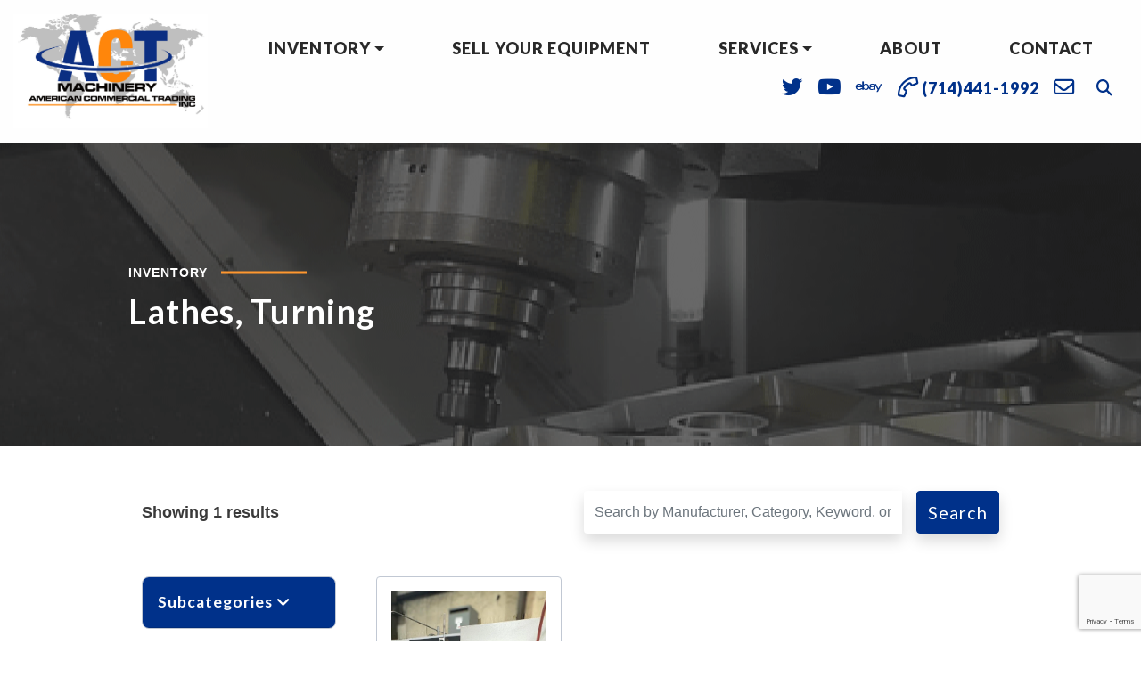

--- FILE ---
content_type: text/html; charset=UTF-8
request_url: https://www.actmachinery.com/machines/lathes-turning/
body_size: 13267
content:
<!doctype html>

<html class="no-js" lang="en" dir="ltr">

<head>

    <meta charset="utf-8">
    <meta http-equiv="x-ua-compatible" content="ie=edge">
    <meta name="viewport" content="width=device-width, initial-scale=1.0">
    <title>Lathes, Turning | American Commercial Trading Inc.</title>

    <link  rel="icon" href="/wp-content/uploads/2020/05/index.png" type="image/png" />

    <!-- Google Tag Manager -->
    <script>(function(w,d,s,l,i){w[l]=w[l]||[];w[l].push({'gtm.start':
    new Date().getTime(),event:'gtm.js'});var f=d.getElementsByTagName(s)[0],
    j=d.createElement(s),dl=l!='dataLayer'?'&l='+l:'';j.async=true;j.src=
    'https://www.googletagmanager.com/gtm.js?id='+i+dl;f.parentNode.insertBefore(j,f);
    })(window,document,'script','dataLayer','GTM-NDD4PP5');</script>
    <!-- End Google Tag Manager -->

    
<!-- The SEO Framework by Sybre Waaijer -->
<meta name="robots" content="max-snippet:-1,max-image-preview:standard,max-video-preview:-1" />
<link rel="canonical" href="https://www.actmachinery.com/machines/lathes-turning/" />
<meta name="description" content="Lathes, Turning - Used Machines For Sale" />
<meta property="og:type" content="article" />
<meta property="og:locale" content="en_US" />
<meta property="og:site_name" content="ACT Machinery" />
<meta property="og:title" content="Lathes, Turning | ACT Machinery" />
<meta property="og:description" content="Lathes, Turning - Used Machines For Sale" />
<meta property="og:url" content="https://www.actmachinery.com/machines/lathes-turning/" />
<meta property="article:published_time" content="2020-05-08T18:33:03+00:00" />
<meta property="article:modified_time" content="2020-05-08T18:33:03+00:00" />
<meta name="twitter:card" content="summary_large_image" />
<meta name="twitter:title" content="Lathes, Turning | ACT Machinery" />
<meta name="twitter:description" content="Lathes, Turning - Used Machines For Sale" />
<script type="application/ld+json">{"@context":"https://schema.org","@graph":[{"@type":"WebSite","@id":"https://www.actmachinery.com/#/schema/WebSite","url":"https://www.actmachinery.com/","name":"ACT Machinery","inLanguage":"en-US","potentialAction":{"@type":"SearchAction","target":{"@type":"EntryPoint","urlTemplate":"https://www.actmachinery.com/search/{search_term_string}/"},"query-input":"required name=search_term_string"},"publisher":{"@type":"Organization","@id":"https://www.actmachinery.com/#/schema/Organization","name":"ACT Machinery","url":"https://www.actmachinery.com/"}},{"@type":"WebPage","@id":"https://www.actmachinery.com/machines/lathes-turning/","url":"https://www.actmachinery.com/machines/lathes-turning/","name":"Lathes, Turning | ACT Machinery","description":"Lathes, Turning - Used Machines For Sale","inLanguage":"en-US","isPartOf":{"@id":"https://www.actmachinery.com/#/schema/WebSite"},"breadcrumb":{"@type":"BreadcrumbList","@id":"https://www.actmachinery.com/#/schema/BreadcrumbList","itemListElement":[{"@type":"ListItem","position":1,"item":"https://www.actmachinery.com/","name":"ACT Machinery"},{"@type":"ListItem","position":2,"item":"https://www.actmachinery.com/machines/","name":"Archives: Types"},{"@type":"ListItem","position":3,"name":"Lathes, Turning"}]},"potentialAction":{"@type":"ReadAction","target":"https://www.actmachinery.com/machines/lathes-turning/"},"datePublished":"2020-05-08T18:33:03+00:00","dateModified":"2020-05-08T18:33:03+00:00"}]}</script>
<!-- / The SEO Framework by Sybre Waaijer | 4.65ms meta | 2.14ms boot -->

<link rel='dns-prefetch' href='//cdnjs.cloudflare.com' />
<link rel='dns-prefetch' href='//stackpath.bootstrapcdn.com' />
<link rel='dns-prefetch' href='//kit.fontawesome.com' />
<link rel='dns-prefetch' href='//fonts.googleapis.com' />
<link rel="alternate" title="oEmbed (JSON)" type="application/json+oembed" href="https://www.actmachinery.com/wp-json/oembed/1.0/embed?url=https%3A%2F%2Fwww.actmachinery.com%2Fmachines%2Flathes-turning%2F" />
<link rel="alternate" title="oEmbed (XML)" type="text/xml+oembed" href="https://www.actmachinery.com/wp-json/oembed/1.0/embed?url=https%3A%2F%2Fwww.actmachinery.com%2Fmachines%2Flathes-turning%2F&#038;format=xml" />
<style id='wp-img-auto-sizes-contain-inline-css' type='text/css'>
img:is([sizes=auto i],[sizes^="auto," i]){contain-intrinsic-size:3000px 1500px}
/*# sourceURL=wp-img-auto-sizes-contain-inline-css */
</style>
<style id='wp-emoji-styles-inline-css' type='text/css'>

	img.wp-smiley, img.emoji {
		display: inline !important;
		border: none !important;
		box-shadow: none !important;
		height: 1em !important;
		width: 1em !important;
		margin: 0 0.07em !important;
		vertical-align: -0.1em !important;
		background: none !important;
		padding: 0 !important;
	}
/*# sourceURL=wp-emoji-styles-inline-css */
</style>
<style id='wp-block-library-inline-css' type='text/css'>
:root{--wp-block-synced-color:#7a00df;--wp-block-synced-color--rgb:122,0,223;--wp-bound-block-color:var(--wp-block-synced-color);--wp-editor-canvas-background:#ddd;--wp-admin-theme-color:#007cba;--wp-admin-theme-color--rgb:0,124,186;--wp-admin-theme-color-darker-10:#006ba1;--wp-admin-theme-color-darker-10--rgb:0,107,160.5;--wp-admin-theme-color-darker-20:#005a87;--wp-admin-theme-color-darker-20--rgb:0,90,135;--wp-admin-border-width-focus:2px}@media (min-resolution:192dpi){:root{--wp-admin-border-width-focus:1.5px}}.wp-element-button{cursor:pointer}:root .has-very-light-gray-background-color{background-color:#eee}:root .has-very-dark-gray-background-color{background-color:#313131}:root .has-very-light-gray-color{color:#eee}:root .has-very-dark-gray-color{color:#313131}:root .has-vivid-green-cyan-to-vivid-cyan-blue-gradient-background{background:linear-gradient(135deg,#00d084,#0693e3)}:root .has-purple-crush-gradient-background{background:linear-gradient(135deg,#34e2e4,#4721fb 50%,#ab1dfe)}:root .has-hazy-dawn-gradient-background{background:linear-gradient(135deg,#faaca8,#dad0ec)}:root .has-subdued-olive-gradient-background{background:linear-gradient(135deg,#fafae1,#67a671)}:root .has-atomic-cream-gradient-background{background:linear-gradient(135deg,#fdd79a,#004a59)}:root .has-nightshade-gradient-background{background:linear-gradient(135deg,#330968,#31cdcf)}:root .has-midnight-gradient-background{background:linear-gradient(135deg,#020381,#2874fc)}:root{--wp--preset--font-size--normal:16px;--wp--preset--font-size--huge:42px}.has-regular-font-size{font-size:1em}.has-larger-font-size{font-size:2.625em}.has-normal-font-size{font-size:var(--wp--preset--font-size--normal)}.has-huge-font-size{font-size:var(--wp--preset--font-size--huge)}.has-text-align-center{text-align:center}.has-text-align-left{text-align:left}.has-text-align-right{text-align:right}.has-fit-text{white-space:nowrap!important}#end-resizable-editor-section{display:none}.aligncenter{clear:both}.items-justified-left{justify-content:flex-start}.items-justified-center{justify-content:center}.items-justified-right{justify-content:flex-end}.items-justified-space-between{justify-content:space-between}.screen-reader-text{border:0;clip-path:inset(50%);height:1px;margin:-1px;overflow:hidden;padding:0;position:absolute;width:1px;word-wrap:normal!important}.screen-reader-text:focus{background-color:#ddd;clip-path:none;color:#444;display:block;font-size:1em;height:auto;left:5px;line-height:normal;padding:15px 23px 14px;text-decoration:none;top:5px;width:auto;z-index:100000}html :where(.has-border-color){border-style:solid}html :where([style*=border-top-color]){border-top-style:solid}html :where([style*=border-right-color]){border-right-style:solid}html :where([style*=border-bottom-color]){border-bottom-style:solid}html :where([style*=border-left-color]){border-left-style:solid}html :where([style*=border-width]){border-style:solid}html :where([style*=border-top-width]){border-top-style:solid}html :where([style*=border-right-width]){border-right-style:solid}html :where([style*=border-bottom-width]){border-bottom-style:solid}html :where([style*=border-left-width]){border-left-style:solid}html :where(img[class*=wp-image-]){height:auto;max-width:100%}:where(figure){margin:0 0 1em}html :where(.is-position-sticky){--wp-admin--admin-bar--position-offset:var(--wp-admin--admin-bar--height,0px)}@media screen and (max-width:600px){html :where(.is-position-sticky){--wp-admin--admin-bar--position-offset:0px}}

/*# sourceURL=wp-block-library-inline-css */
</style><style id='global-styles-inline-css' type='text/css'>
:root{--wp--preset--aspect-ratio--square: 1;--wp--preset--aspect-ratio--4-3: 4/3;--wp--preset--aspect-ratio--3-4: 3/4;--wp--preset--aspect-ratio--3-2: 3/2;--wp--preset--aspect-ratio--2-3: 2/3;--wp--preset--aspect-ratio--16-9: 16/9;--wp--preset--aspect-ratio--9-16: 9/16;--wp--preset--color--black: #000000;--wp--preset--color--cyan-bluish-gray: #abb8c3;--wp--preset--color--white: #ffffff;--wp--preset--color--pale-pink: #f78da7;--wp--preset--color--vivid-red: #cf2e2e;--wp--preset--color--luminous-vivid-orange: #ff6900;--wp--preset--color--luminous-vivid-amber: #fcb900;--wp--preset--color--light-green-cyan: #7bdcb5;--wp--preset--color--vivid-green-cyan: #00d084;--wp--preset--color--pale-cyan-blue: #8ed1fc;--wp--preset--color--vivid-cyan-blue: #0693e3;--wp--preset--color--vivid-purple: #9b51e0;--wp--preset--gradient--vivid-cyan-blue-to-vivid-purple: linear-gradient(135deg,rgb(6,147,227) 0%,rgb(155,81,224) 100%);--wp--preset--gradient--light-green-cyan-to-vivid-green-cyan: linear-gradient(135deg,rgb(122,220,180) 0%,rgb(0,208,130) 100%);--wp--preset--gradient--luminous-vivid-amber-to-luminous-vivid-orange: linear-gradient(135deg,rgb(252,185,0) 0%,rgb(255,105,0) 100%);--wp--preset--gradient--luminous-vivid-orange-to-vivid-red: linear-gradient(135deg,rgb(255,105,0) 0%,rgb(207,46,46) 100%);--wp--preset--gradient--very-light-gray-to-cyan-bluish-gray: linear-gradient(135deg,rgb(238,238,238) 0%,rgb(169,184,195) 100%);--wp--preset--gradient--cool-to-warm-spectrum: linear-gradient(135deg,rgb(74,234,220) 0%,rgb(151,120,209) 20%,rgb(207,42,186) 40%,rgb(238,44,130) 60%,rgb(251,105,98) 80%,rgb(254,248,76) 100%);--wp--preset--gradient--blush-light-purple: linear-gradient(135deg,rgb(255,206,236) 0%,rgb(152,150,240) 100%);--wp--preset--gradient--blush-bordeaux: linear-gradient(135deg,rgb(254,205,165) 0%,rgb(254,45,45) 50%,rgb(107,0,62) 100%);--wp--preset--gradient--luminous-dusk: linear-gradient(135deg,rgb(255,203,112) 0%,rgb(199,81,192) 50%,rgb(65,88,208) 100%);--wp--preset--gradient--pale-ocean: linear-gradient(135deg,rgb(255,245,203) 0%,rgb(182,227,212) 50%,rgb(51,167,181) 100%);--wp--preset--gradient--electric-grass: linear-gradient(135deg,rgb(202,248,128) 0%,rgb(113,206,126) 100%);--wp--preset--gradient--midnight: linear-gradient(135deg,rgb(2,3,129) 0%,rgb(40,116,252) 100%);--wp--preset--font-size--small: 13px;--wp--preset--font-size--medium: 20px;--wp--preset--font-size--large: 36px;--wp--preset--font-size--x-large: 42px;--wp--preset--spacing--20: 0.44rem;--wp--preset--spacing--30: 0.67rem;--wp--preset--spacing--40: 1rem;--wp--preset--spacing--50: 1.5rem;--wp--preset--spacing--60: 2.25rem;--wp--preset--spacing--70: 3.38rem;--wp--preset--spacing--80: 5.06rem;--wp--preset--shadow--natural: 6px 6px 9px rgba(0, 0, 0, 0.2);--wp--preset--shadow--deep: 12px 12px 50px rgba(0, 0, 0, 0.4);--wp--preset--shadow--sharp: 6px 6px 0px rgba(0, 0, 0, 0.2);--wp--preset--shadow--outlined: 6px 6px 0px -3px rgb(255, 255, 255), 6px 6px rgb(0, 0, 0);--wp--preset--shadow--crisp: 6px 6px 0px rgb(0, 0, 0);}:where(.is-layout-flex){gap: 0.5em;}:where(.is-layout-grid){gap: 0.5em;}body .is-layout-flex{display: flex;}.is-layout-flex{flex-wrap: wrap;align-items: center;}.is-layout-flex > :is(*, div){margin: 0;}body .is-layout-grid{display: grid;}.is-layout-grid > :is(*, div){margin: 0;}:where(.wp-block-columns.is-layout-flex){gap: 2em;}:where(.wp-block-columns.is-layout-grid){gap: 2em;}:where(.wp-block-post-template.is-layout-flex){gap: 1.25em;}:where(.wp-block-post-template.is-layout-grid){gap: 1.25em;}.has-black-color{color: var(--wp--preset--color--black) !important;}.has-cyan-bluish-gray-color{color: var(--wp--preset--color--cyan-bluish-gray) !important;}.has-white-color{color: var(--wp--preset--color--white) !important;}.has-pale-pink-color{color: var(--wp--preset--color--pale-pink) !important;}.has-vivid-red-color{color: var(--wp--preset--color--vivid-red) !important;}.has-luminous-vivid-orange-color{color: var(--wp--preset--color--luminous-vivid-orange) !important;}.has-luminous-vivid-amber-color{color: var(--wp--preset--color--luminous-vivid-amber) !important;}.has-light-green-cyan-color{color: var(--wp--preset--color--light-green-cyan) !important;}.has-vivid-green-cyan-color{color: var(--wp--preset--color--vivid-green-cyan) !important;}.has-pale-cyan-blue-color{color: var(--wp--preset--color--pale-cyan-blue) !important;}.has-vivid-cyan-blue-color{color: var(--wp--preset--color--vivid-cyan-blue) !important;}.has-vivid-purple-color{color: var(--wp--preset--color--vivid-purple) !important;}.has-black-background-color{background-color: var(--wp--preset--color--black) !important;}.has-cyan-bluish-gray-background-color{background-color: var(--wp--preset--color--cyan-bluish-gray) !important;}.has-white-background-color{background-color: var(--wp--preset--color--white) !important;}.has-pale-pink-background-color{background-color: var(--wp--preset--color--pale-pink) !important;}.has-vivid-red-background-color{background-color: var(--wp--preset--color--vivid-red) !important;}.has-luminous-vivid-orange-background-color{background-color: var(--wp--preset--color--luminous-vivid-orange) !important;}.has-luminous-vivid-amber-background-color{background-color: var(--wp--preset--color--luminous-vivid-amber) !important;}.has-light-green-cyan-background-color{background-color: var(--wp--preset--color--light-green-cyan) !important;}.has-vivid-green-cyan-background-color{background-color: var(--wp--preset--color--vivid-green-cyan) !important;}.has-pale-cyan-blue-background-color{background-color: var(--wp--preset--color--pale-cyan-blue) !important;}.has-vivid-cyan-blue-background-color{background-color: var(--wp--preset--color--vivid-cyan-blue) !important;}.has-vivid-purple-background-color{background-color: var(--wp--preset--color--vivid-purple) !important;}.has-black-border-color{border-color: var(--wp--preset--color--black) !important;}.has-cyan-bluish-gray-border-color{border-color: var(--wp--preset--color--cyan-bluish-gray) !important;}.has-white-border-color{border-color: var(--wp--preset--color--white) !important;}.has-pale-pink-border-color{border-color: var(--wp--preset--color--pale-pink) !important;}.has-vivid-red-border-color{border-color: var(--wp--preset--color--vivid-red) !important;}.has-luminous-vivid-orange-border-color{border-color: var(--wp--preset--color--luminous-vivid-orange) !important;}.has-luminous-vivid-amber-border-color{border-color: var(--wp--preset--color--luminous-vivid-amber) !important;}.has-light-green-cyan-border-color{border-color: var(--wp--preset--color--light-green-cyan) !important;}.has-vivid-green-cyan-border-color{border-color: var(--wp--preset--color--vivid-green-cyan) !important;}.has-pale-cyan-blue-border-color{border-color: var(--wp--preset--color--pale-cyan-blue) !important;}.has-vivid-cyan-blue-border-color{border-color: var(--wp--preset--color--vivid-cyan-blue) !important;}.has-vivid-purple-border-color{border-color: var(--wp--preset--color--vivid-purple) !important;}.has-vivid-cyan-blue-to-vivid-purple-gradient-background{background: var(--wp--preset--gradient--vivid-cyan-blue-to-vivid-purple) !important;}.has-light-green-cyan-to-vivid-green-cyan-gradient-background{background: var(--wp--preset--gradient--light-green-cyan-to-vivid-green-cyan) !important;}.has-luminous-vivid-amber-to-luminous-vivid-orange-gradient-background{background: var(--wp--preset--gradient--luminous-vivid-amber-to-luminous-vivid-orange) !important;}.has-luminous-vivid-orange-to-vivid-red-gradient-background{background: var(--wp--preset--gradient--luminous-vivid-orange-to-vivid-red) !important;}.has-very-light-gray-to-cyan-bluish-gray-gradient-background{background: var(--wp--preset--gradient--very-light-gray-to-cyan-bluish-gray) !important;}.has-cool-to-warm-spectrum-gradient-background{background: var(--wp--preset--gradient--cool-to-warm-spectrum) !important;}.has-blush-light-purple-gradient-background{background: var(--wp--preset--gradient--blush-light-purple) !important;}.has-blush-bordeaux-gradient-background{background: var(--wp--preset--gradient--blush-bordeaux) !important;}.has-luminous-dusk-gradient-background{background: var(--wp--preset--gradient--luminous-dusk) !important;}.has-pale-ocean-gradient-background{background: var(--wp--preset--gradient--pale-ocean) !important;}.has-electric-grass-gradient-background{background: var(--wp--preset--gradient--electric-grass) !important;}.has-midnight-gradient-background{background: var(--wp--preset--gradient--midnight) !important;}.has-small-font-size{font-size: var(--wp--preset--font-size--small) !important;}.has-medium-font-size{font-size: var(--wp--preset--font-size--medium) !important;}.has-large-font-size{font-size: var(--wp--preset--font-size--large) !important;}.has-x-large-font-size{font-size: var(--wp--preset--font-size--x-large) !important;}
/*# sourceURL=global-styles-inline-css */
</style>

<style id='classic-theme-styles-inline-css' type='text/css'>
/*! This file is auto-generated */
.wp-block-button__link{color:#fff;background-color:#32373c;border-radius:9999px;box-shadow:none;text-decoration:none;padding:calc(.667em + 2px) calc(1.333em + 2px);font-size:1.125em}.wp-block-file__button{background:#32373c;color:#fff;text-decoration:none}
/*# sourceURL=/wp-includes/css/classic-themes.min.css */
</style>
<link rel='stylesheet' id='acft-gf-css' href='https://fonts.googleapis.com/css?family=Lato&#038;ver=6.9' type='text/css' media='all' />
<link rel='stylesheet' id='contact-form-7-css' href='https://www.actmachinery.com/wp-content/plugins/contact-form-7/includes/css/styles.css?ver=6.1.4' type='text/css' media='all' />
<link rel='stylesheet' id='mfcf7_zl_button_style-css' href='https://www.actmachinery.com/wp-content/plugins/multiline-files-for-contact-form-7/css/style.css?12&#038;ver=6.9' type='text/css' media='all' />
<link rel='stylesheet' id='bootstrap_css-css' href='https://www.actmachinery.com/wp-content/themes/basic-mhub/css/bootstrap.css?ver=4.3.1' type='text/css' media='all' />
<link rel='stylesheet' id='lato_black-css' href='https://fonts.googleapis.com/css2?family=Lato%3Awght%40700%3B900&#038;ver=6.9' type='text/css' media='all' />
<link rel='stylesheet' id='appcss-css' href='https://www.actmachinery.com/wp-content/themes/basic-mhub/css/app.css?ver=1.4' type='text/css' media='all' />
<script type="text/javascript" src="https://www.actmachinery.com/wp-includes/js/jquery/jquery.min.js?ver=3.7.1" id="jquery-core-js"></script>
<script type="text/javascript" src="https://www.actmachinery.com/wp-includes/js/jquery/jquery-migrate.min.js?ver=3.4.1" id="jquery-migrate-js"></script>
<script type="text/javascript" src="https://www.actmachinery.com/wp-content/plugins/multiline-files-for-contact-form-7/js/zl-multine-files.js?ver=6.9" id="mfcf7_zl_multiline_files_script-js"></script>
<script type="text/javascript" src="https://cdnjs.cloudflare.com/ajax/libs/popper.js/1.14.7/umd/popper.min.js?ver=1.1.0" id="popper-js"></script>
<script type="text/javascript" src="https://stackpath.bootstrapcdn.com/bootstrap/4.3.1/js/bootstrap.min.js?ver=4.1.3" id="bootstrap-js"></script>
<script type="text/javascript" src="https://www.actmachinery.com/wp-content/themes/basic-mhub/js/app.js?ver=1.0" id="app_js-js"></script>
<link rel="https://api.w.org/" href="https://www.actmachinery.com/wp-json/" /><link rel="EditURI" type="application/rsd+xml" title="RSD" href="https://www.actmachinery.com/xmlrpc.php?rsd" />

    
    <link href="https://fonts.googleapis.com/css?family=Lato%7CLato%7CLato%7CLato%7CLato" rel="stylesheet">

</head>

<body>

<!-- Google Tag Manager (noscript) -->
<noscript><iframe src="https://www.googletagmanager.com/ns.html?id=GTM-NDD4PP5"
height="0" width="0" style="display:none;visibility:hidden"></iframe></noscript>
<!-- End Google Tag Manager (noscript) -->

<style>

    
    
        h1 {
            font-family: Lato;
            font-size: 52px;
            font-weight: 600;
            line-height: 72px;
            color: #dd9933;
            letter-spacing: 1px;
            text-decoration: none;
            text-transform: none;
     }

    
        h2 {
            font-family: Lato;
            font-size: 38px;
            font-weight: 600;
            line-height: 42px;
            color: #000;
            letter-spacing: 2px;
            text-decoration: none;
            text-transform: none;
     }

    
        h3 {
            font-family: Lato;
            font-size: 20px;
            font-weight: 600;
            line-height: 26px;
            color: #000;
            letter-spacing: 1px;
            text-decoration: none;
            text-transform: none;
     }

    
        p {
            font-family: Lato;
            font-size: 16px;
            font-weight: 300;
            line-height: 32px;
            color: #000;
            letter-spacing: 1px;
            text-decoration: none;
            text-transform: none;
     }

    
        .navigation ul.nav li.nav-item a.nav-link {
            font-family: Lato;
            font-size: 18px;
            font-weight: 800;
            line-height: 20px;
            color: #000;
            letter-spacing: 1px;
            text-decoration: none;
            text-transform: uppercase;
        }

    
    
        .dropdown-menu.show {
            display: block;
            background: #ffffff;
        }

    
    
        .navigation ul.nav li.nav-item .dropdown-menu.show a.nav-link {
            font-family: Lato;
            font-size: 16px;
            letter-spacing: 1px;
            text-transform: none;
        }

    
    .btn {
        font-family: Lato;
        font-size: 20px;
        letter-spacing: 1px;
        text-transform: none;
    }

    .btn:hover {
        color: #ffffff;
    }

    
</style>


    
        <style>

    .navigation {
        background-color: #fefefe;
    }

    .navigation ul.nav li.nav-item a.nav-link {
        color: #292929;
    }

    #nav-search {
        background-color: #fefefe;
    }

    .social-icons {
        padding: 0;
        align-items: center;
        flex-wrap: wrap;
    }

    .social-icons i, .fa-search {
        display: inline-block;
    }

    .social-icons i.fa-2x {
        font-size: 1.3em;
        line-height: 1.5;
    }

</style>
    
<section class="navigation default nav-container">

    <div class="container-fluid">

        <div class="row align-items-center">

            <div class="col-auto">

                <a href="/"><img src="https://www.actmachinery.com/wp-content/uploads/2020/04/act-logo.png" class="img-fluid logo py-3" alt="American Commercial Trading Inc."/></a>

            </div>
            
            <div class="col">

                <div class="row align-items-center justify-content-end">

                    <div class="col">

                        <ul class="nav justify-content-around flex-nowrap text-center">

                            
                                
                                    
                                        
                                            
                                                
                                                    <li class="nav-item dropdown d-none d-md-inline-block">

                                                        <a href="/inventory/" class="dropdown-toggle nav-link" data-toggle="dropdown">Inventory</a>

                                                        <div class="dropdown-menu dropdown-menu-left">

                                                            
                                                                
                                                                    
                                                                        <a class="nav-link " href="/browse-by-category/" target="_self">Browse by Category</a>

                                                                    
                                                                
                                                                    
                                                                        <a class="nav-link " href="/browse-by-manufacturer/" target="_self">Browse by Manufacturer</a>

                                                                    
                                                                
                                                            
                                                        </div>

                                                    </li>

                                                
                                            
                                        
                                            
                                                
                                                    <li class="nav-item d-none d-md-inline-block"><a class="nav-link" href="/sell-your-equipment/" target="_self">Sell Your Equipment</a></li>

                                                
                                            
                                        
                                            
                                                
                                                    <li class="nav-item dropdown d-none d-md-inline-block">

                                                        <a href="/inventory/" class="dropdown-toggle nav-link" data-toggle="dropdown">Services</a>

                                                        <div class="dropdown-menu dropdown-menu-left">

                                                            
                                                                
                                                                    
                                                                        <a class="nav-link " href="/consignment/" target="_self">Consignment</a>

                                                                    
                                                                
                                                                    
                                                                        <a class="nav-link " href="/auctions-liquidations/" target="_self">Auctions &amp; Liquidations</a>

                                                                    
                                                                
                                                                    
                                                                        <a class="nav-link " href="/appraisal-valuation/" target="_self">Appraisals &amp; Valuations</a>

                                                                    
                                                                
                                                                    
                                                                        <a class="nav-link " href="/asset-management/" target="_self">Asset Management</a>

                                                                    
                                                                
                                                                    
                                                                        <a class="nav-link " href="/financing/" target="_self">Financing</a>

                                                                    
                                                                
                                                            
                                                        </div>

                                                    </li>

                                                
                                            
                                        
                                            
                                                
                                                    <li class="nav-item d-none d-md-inline-block"><a class="nav-link" href="/about-us/" target="_self">About</a></li>

                                                
                                            
                                        
                                            
                                                
                                                    <li class="nav-item d-none d-md-inline-block"><a class="nav-link" href="/contact-us/" target="_self">Contact</a></li>

                                                
                                            
                                        
                                    
                                
                            
                        </ul>

                    </div>

                    <div class="col-auto">

                        <div id="nav-search">

                            <div style="right: 0;position: absolute;">

                                <form class="input-group" action="/inventory/" method="get">

                                    <a id="nav-search-close" href="#" class="nav-link d-flex align-items-center"><i class="fas fa-times"></i></a>

                                    <input type="text" name="keyword" class="form-control rounded-0" placeholder="Search Inventory..." aria-label="Search">

                                    <div class="input-group-append">

                                        <button class="btn btn-secondary rounded-0 ml-3 px-4 py-0">Search <i class="fas fa-angle-double-right"></i></button>

                                    </div>

                                </form>

                            </div>


                        </div>

                        <ul class="nav">

                            <li>

                                <ul class="d-flex social-icons">

                                    
                                    
                                        <li class="nav-item d-none d-md-block"><a href="https://twitter.com/ACTmachinery" target="_blank" class="nav-link py-0"><i class="fab fa-twitter fa-2x"></i></a></li>

                                    
                                    
                                    
                                        <li class="nav-item d-none d-md-block"><a href="https://www.youtube.com/user/actmachinery/" target="_blank" class="nav-link py-0"><i class="fab fa-youtube fa-2x"></i></a></li>

                                    
                                    
                                        <li class="nav-item d-none d-md-block"><a href="http://www.ebaystores.com/actmachinery/" target="_blank" class="nav-link py-0"><i class="fab fa-ebay fa-2x"></i></a></li>

                                    
                                    <li class="nav-item d-none d-md-block"><a href="tel:(714)441-1992" class="nav-link"><i class="far fa-phone fa-rotate-90 fa-2x"></i> <span>(714)441-1992</span></a></li>

                                    <li class="nav-item d-none d-md-block"><a href="mailto:act@actmachinery.com" target="_blank" class="nav-link"><i class="far fa-envelope fa-2x"></i></a></li>

                                </ul>

                            </li>

                            <li class="nav-item d-none d-md-flex align-items-center"><a id="nav-search-icon" href="#" class="nav-link text-primary"><i class="fas fa-search"></i></a></li>

                            <li class="nav-item d-inline-block d-md-none align-self-center">

                                <a onclick="toggleMobileNav()" class="nav-link"><i class="fa fa-bars fa-2x" aria-hidden="true"></i></a>

                            </li>

                        </ul>

                    </div>

                </div>

            </div>

        </div>

    </div>

</section>
    
    
<style>

    #mobile_menu {
        background: #f0a922;
    }

    
        .mobilemenu ul li a {
            color: #292929;
            font-family: Lato;
            font-size: 18px;
            letter-spacing: 1px;
            text-decoration: none;
            text-transform: uppercase;
        }

    
    #mobile_menu.active .closenav {
        color: #292929;
    }


</style>

<div class="mobilemenu" id="mobile_menu">

    <button class="overlay-close closenav" onclick="closeMobileNav()"><i class="fal fa-times fa-2x" aria-hidden="true"></i></button>

    <nav>

        <ul>

        
            
                
                    
                        
                            
                                <li class="nav-item dropdown">

                                    <a data-toggle="collapse" href="#Inventory" role="button" aria-expanded="false" aria-controls="Inventory">Inventory</a>

                                    <div class="collapse multi-collapse" id="Inventory">

                                        
                                            
                                                
                                                <a class="nav-link" style="font-size: 16px;" href="/browse-by-category/" target="_self">Browse by Category</a>






                                                
                                            
                                                
                                                <a class="nav-link" style="font-size: 16px;" href="/browse-by-manufacturer/" target="_self">Browse by Manufacturer</a>






                                                
                                            
                                        
                                    </div>

                                </li>

                            
                        
                    
                        
                            
                                <li class="nav-item"><a class="nav-link" href="/sell-your-equipment/" target="_self">Sell Your Equipment</a></li>

                            
                        
                    
                        
                            
                                <li class="nav-item dropdown">

                                    <a data-toggle="collapse" href="#Services" role="button" aria-expanded="false" aria-controls="Services">Services</a>

                                    <div class="collapse multi-collapse" id="Services">

                                        
                                            
                                                
                                                <a class="nav-link" style="font-size: 16px;" href="/consignment/" target="_self">Consignment</a>






                                                
                                            
                                                
                                                <a class="nav-link" style="font-size: 16px;" href="/auctions-liquidations/" target="_self">Auctions &amp; Liquidations</a>






                                                
                                            
                                                
                                                <a class="nav-link" style="font-size: 16px;" href="/appraisal-valuation/" target="_self">Appraisals &amp; Valuations</a>






                                                
                                            
                                                
                                                <a class="nav-link" style="font-size: 16px;" href="/asset-management/" target="_self">Asset Management</a>






                                                
                                            
                                                
                                                <a class="nav-link" style="font-size: 16px;" href="/financing/" target="_self">Financing</a>






                                                
                                            
                                        
                                    </div>

                                </li>

                            
                        
                    
                        
                            
                                <li class="nav-item"><a class="nav-link" href="/about-us/" target="_self">About</a></li>

                            
                        
                    
                        
                            
                                <li class="nav-item"><a class="nav-link" href="/contact-us/" target="_self">Contact</a></li>

                            
                        
                    
                
            
            
        </ul>

    </nav>

</div>




    <style>

        .header.overlay {
            overflow: hidden;
            position: relative;
            width: 100%;
        }

        .header.overlay:after {
            background-color: #292929;
            opacity: 0.7;
            bottom: 0;
            content: '';
            left: 0;
            position: absolute;
            right: 0;
            top: 0;
            z-index: 1;
        }

    </style>

    
    <section class="header overlay">

        <div class="container-fluid side-padding content">

            <div class="row header align-content-center">

                <div class="col-auto">
                    <div class="subheading">Inventory</div>
                </div>

                <div class="col-12">
                    <h1 class="mb-3" style="font-size:38px;line-height:32px">Lathes, Turning</h1>
                </div>

            </div>

        </div>

    </section>


    <section class="normal-pad">

        <div class="container-fluid">

            <div class="side-padding">

                <div class="row align-items-center mb-5">

                    <div class="col-12 col-lg">

                        <div class="results">Showing 1 results</div>

                    </div>

                    <form action="/inventory/" class="col-12 col-lg">
                        <div class="input-group">
                            <input id="browse-search" aria-label="Search for a Machine" type="text" name="keyword" class="form-control border-0 shadow"
                                   placeholder="Search by Manufacturer, Category, Keyword, or Spec…">
                            <button class="btn btn-primary ml-3 shadow">Search</button>
                        </div>
                    </form>

                </div>

                <div class="row">

                    
    
        <style>

            .card-header {
                background-color: #00318a;
            }

            #accordion .sidebar-nav {
                color: #fefefe;
            }

            #accordion .sidebar-nav .card {
                background-color: #ffffff;
            }

            #accordion .sidebar-nav li a {
                color: #292929;
            }

            #accordion ul.sidebar-nav {
                display: block;
                list-style-type: none;
                margin-block-start: 0;
                margin-block-end: 0;
                margin-inline-start: 0px;
                margin-inline-end: 0px;
                padding-inline-start: 0;
            }

        </style>

        <div class="col col-12 col-md-4 col-lg-3">
                        
            <div id="accordion">

                
                <div class="card mb-3">

                    <div class="card-header p-1" id="headingOne">

                        <h5 class="mb-0">

                            <button class="btn btn-link btn-block text-left sidebar-nav" data-toggle="collapse" data-target="#collapseOne" aria-expanded="true" aria-controls="collapseOne">
                                Subcategories <i class="fas fa-angle-down"></i>
                            </button>

                        </h5>

                    </div>

                    <div id="collapseOne" class="card-collapse collapse" aria-labelledby="headingOne">

                        <div class="card-body">

                            <ul class="sidebar-nav">

                                
                                                                            <li><a href="https://www.actmachinery.com/machines/audio-video-equipment/">Audio/Video Equipment</a></li>
                                                                                <li><a href="https://www.actmachinery.com/machines/bar-feeds/">Bar Feeds</a></li>
                                                                                <li><a href="https://www.actmachinery.com/machines/bar-loaders-magazine-type/">Bar Loaders (Magazine Type)</a></li>
                                                                                <li><a href="https://www.actmachinery.com/machines/boring-mills-horizontal-table-type/">Boring Mills, Horizontal, Table Type</a></li>
                                                                                <li><a href="https://www.actmachinery.com/machines/brakes-press/">Brakes, Press</a></li>
                                                                                <li><a href="https://www.actmachinery.com/machines/chip-processing-systems/">Chip Processing Systems</a></li>
                                                                                <li><a href="https://www.actmachinery.com/machines/cnc-n-c-controls/">CNC &amp; N/C Controls</a></li>
                                                                                <li><a href="https://www.actmachinery.com/machines/controls-motor/">Controls, Motor</a></li>
                                                                                <li><a href="https://www.actmachinery.com/machines/copiers/">Copiers</a></li>
                                                                                <li><a href="https://www.actmachinery.com/machines/drilling-tapping-centers/">Drilling &amp; Tapping Centers</a></li>
                                                                                <li><a href="https://www.actmachinery.com/machines/dust-collectors/">Dust Collectors</a></li>
                                                                                <li><a href="https://www.actmachinery.com/machines/edm-hole-driller/">EDM Hole-Driller</a></li>
                                                                                <li><a href="https://www.actmachinery.com/machines/edm-wire/">EDM, Wire</a></li>
                                                                                <li><a href="https://www.actmachinery.com/machines/filters-miscellaneous/">Filters, Miscellaneous</a></li>
                                                                                <li><a href="https://www.actmachinery.com/machines/forging-equipment/">Forging Equipment</a></li>
                                                                                <li><a href="https://www.actmachinery.com/machines/forklift-trucks/">Forklift Trucks</a></li>
                                                                                <li><a href="https://www.actmachinery.com/machines/gear-shapers/">Gear Shapers</a></li>
                                                                                <li><a href="https://www.actmachinery.com/machines/granite-surface-plates/">Granite Surface Plates</a></li>
                                                                                <li><a href="https://www.actmachinery.com/machines/grinders-center-hole/">Grinders, Center Hole</a></li>
                                                                                <li><a href="https://www.actmachinery.com/machines/grinders-cylindrical-universal/">Grinders, Cylindrical, Universal</a></li>
                                                                                <li><a href="https://www.actmachinery.com/machines/grinders-disc/">Grinders, Disc</a></li>
                                                                                <li><a href="https://www.actmachinery.com/machines/grinders-surface/">Grinders, Surface</a></li>
                                                                                <li><a href="https://www.actmachinery.com/machines/inspection-equipment/">Inspection Equipment</a></li>
                                                                                <li><a href="https://www.actmachinery.com/machines/keyseaters/">Keyseaters</a></li>
                                                                                <li><a href="https://www.actmachinery.com/machines/knee-mills/">Knee Mills</a></li>
                                                                                <li><a href="https://www.actmachinery.com/machines/lathes-cnc/">Lathes, CNC</a></li>
                                                                                <li><a href="https://www.actmachinery.com/machines/lathes-cnc-3-axis-or-more/">Lathes, CNC (3-Axis or More)</a></li>
                                                                                <li><a href="https://www.actmachinery.com/machines/lathes-cnc-automatic-swiss-type/">Lathes, CNC, Automatic, Swiss Type</a></li>
                                                                                <li><a href="https://www.actmachinery.com/machines/lathes-precision/">Lathes, Precision</a></li>
                                                                                <li><a href="https://www.actmachinery.com/machines/lathes-swiss/">Lathes, Swiss</a></li>
                                                                                <li><a href="https://www.actmachinery.com/machines/lathes-turning/">Lathes, Turning</a></li>
                                                                                <li><a href="https://www.actmachinery.com/machines/machining-centers-gantry-incld-bridge-double-column/">Machining Centers, Gantry (incld. Bridge &amp; Double Column)</a></li>
                                                                                <li><a href="https://www.actmachinery.com/machines/machining-centers-high-speed-drilling/">Machining Centers, High Speed Drilling</a></li>
                                                                                <li><a href="https://www.actmachinery.com/machines/machining-centers-horizontal/">Machining Centers, Horizontal</a></li>
                                                                                <li><a href="https://www.actmachinery.com/machines/machining-centers-multitasking/">Machining Centers, Multitasking</a></li>
                                                                                <li><a href="https://www.actmachinery.com/machines/machining-centers-universal/">Machining Centers, Universal</a></li>
                                                                                <li><a href="https://www.actmachinery.com/machines/machining-centers-vertical/">Machining Centers, Vertical</a></li>
                                                                                <li><a href="https://www.actmachinery.com/machines/machining-centers-vertical-5-axis-or-more/">Machining Centers, Vertical, (5-Axis or More)</a></li>
                                                                                <li><a href="https://www.actmachinery.com/machines/marking-machines/">Marking Machines</a></li>
                                                                                <li><a href="https://www.actmachinery.com/machines/millers-knee-cnc/">Millers, Knee, CNC</a></li>
                                                                                <li><a href="https://www.actmachinery.com/machines/milling-machines-tool/">Milling Machines, Tool</a></li>
                                                                                <li><a href="https://www.actmachinery.com/machines/miscellaneous/">Miscellaneous</a></li>
                                                                                <li><a href="https://www.actmachinery.com/machines/packaging-equipment/">Packaging Equipment</a></li>
                                                                                <li><a href="https://www.actmachinery.com/machines/piston-filler/">Piston Filler</a></li>
                                                                                <li><a href="https://www.actmachinery.com/machines/polishing-machinery-incl-buffers/">Polishing Machinery (Incl Buffers)</a></li>
                                                                                <li><a href="https://www.actmachinery.com/machines/printers-ink-jet/">Printers, Ink Jet</a></li>
                                                                                <li><a href="https://www.actmachinery.com/machines/routers/">Routers</a></li>
                                                                                <li><a href="https://www.actmachinery.com/machines/sanders/">Sanders</a></li>
                                                                                <li><a href="https://www.actmachinery.com/machines/saws-band-horizontal/">Saws, Band, Horizontal</a></li>
                                                                                <li><a href="https://www.actmachinery.com/machines/saws-band-vertical/">Saws, Band, Vertical</a></li>
                                                                                <li><a href="https://www.actmachinery.com/machines/saws-chop/">Saws, Chop</a></li>
                                                                                <li><a href="https://www.actmachinery.com/machines/stone-equipment/">Stone Equipment</a></li>
                                                                                <li><a href="https://www.actmachinery.com/machines/sweepers/">Sweepers</a></li>
                                                                                <li><a href="https://www.actmachinery.com/machines/tanks-insulated/">Tanks, Insulated</a></li>
                                                                                <li><a href="https://www.actmachinery.com/machines/tanks-jacketed/">Tanks, Jacketed</a></li>
                                                                                <li><a href="https://www.actmachinery.com/machines/transformers/">Transformers</a></li>
                                                                                <li><a href="https://www.actmachinery.com/machines/turning-centers/">Turning Centers</a></li>
                                                                                <li><a href="https://www.actmachinery.com/machines/vibratory-machines/">Vibratory Machines</a></li>
                                                                                <li><a href="https://www.actmachinery.com/machines/welding-machinery-other/">Welding Machinery (Other)</a></li>
                                                                                <li><a href="https://www.actmachinery.com/machines/wire-feeders/">Wire Feeders</a></li>
                                                                                <li><a href="https://www.actmachinery.com/machines/woodworking-machinery/">Woodworking Machinery</a></li>
                                                                                <li><a href="https://www.actmachinery.com/machines/woodworking-routers/">Woodworking Routers</a></li>
                                                                                <li><a href="https://www.actmachinery.com/machines/woodworking-saws/">Woodworking Saws</a></li>
                                                                                <li><a href="https://www.actmachinery.com/machines/wrapping-machines/">Wrapping Machines</a></li>
                                        
                                
                            </ul>

                        </div>

                    </div>

                </div>

                
                
            </div>

        </div>

        <div class="col-12 col-md-8 col-lg-9">

    

                    
                        
	<div id="listing-grid" class="row mx-0 w-100">

		<div class="col-md-4 mb-3">
    
        <style>

            a .card.listing, .card.listing p {
                color: #333333;
            }

        </style>

        
            
                <a href="https://www.actmachinery.com/listing/6828-mori-seiki-nl-2000y-500-mill-turn-lathe-2010-y-axis-tail-stock-tool-pre-setter-parts-catcher-chip-conveyor-ats-ml-580-barfeed/">

                    <div class="card listing d-flex flex-column" style="background-color: transparent;">

                        <img class="featurette-image img-fluid mb-3" src="https://cdn.machinehub.com/machine-listing-images/f2c3b258e9cd8ba16e18f319b3c88c66-c9beb7d22a7d6ea759787305fa98b639.jpg" alt="Mori Seiki NL 2000Y/500 Mill-Turn Lathe 2010 Y Axis, Tail Stock, Tool Pre-Setter, Parts Catcher, Chip Conveyor, ATS ML-580 Barfeed">

                        <div class="card-body d-flex flex-grow-1 flex-column justify-content-between">

                            
                            <div class="row">

                                <div class="col-12">

                                    <h4>Mori Seiki NL 2000Y/500 Mill-Turn Lathe 2010 Y Axis, Tail Stock, Tool Pre-Setter, Parts Catcher, Chip Conveyor, ATS ML-580 Barfeed</h4>

                                </div>

                            </div>

                            <div class="row">

                                
                                
                            </div>

                            <div class="row">

                                
                                
                            </div>

                            <div class="row">

                                <div class="col mb-3">

                                    <span class="price">$69,950</span>

                                </div>

                            </div>

                        </div>

                    </div>

                </a>

            
        
    
</div>
	</div>



                    
                </div>

            </div>

        </div>

    </section>


    <style>

        .cta.overlay {
          overflow: hidden;
          position: relative;
          width: 100%;
        }

        .cta.overlay:after {
            background-color: #f0f4fd;
            opacity: 0.88;
            bottom: 0;
            content: '';
            left: 0;
            position: absolute;
            right: 0;
            top: 0;
            z-index: 1;
        }

    </style>

    
        <section class="cta overlay section_padding" style="background: url('https://www.actmachinery.com/wp-content/uploads/2020/05/callout-bg.png'); background-position: center; background-size: cover; background-repeat: no-repeat;">

    
        <div class="container content h-100">

            
            <div class="row justify-content-center align-items-center h-100">

                <div class="col-lg-8 col-md-10 col-12">

                    <div class="subheading" style="text-align: center;"><strong><span style="color: #00318a;">CONTACT US</span></strong></div>
<h2 style="text-align: center;">Need Some Help?</h2>
<p>&nbsp;</p>
<p style="text-align: center;">Not quite sure what you’re looking for? We pride ourselves on helping our customers acquire affordable and quality machinery and equipment along with helping them sell their surplus machine tools quickly and profitably. Let’s get started today.</p>

                    
                        <div class="text-center">

                            <a class="btn btn-secondary shadow" href="/contact-us/" >Contact Us</a>

                        </div>

                    
                </div>

            </div>

        </div>

    </section>


<style>

    .footer {
        background-color: #ffffff;;
        color: #3a3a3a !important;
    }

    .footer h1, .footer h2, .footer h3, .footer p {
        color: #3a3a3a !important;
    }

    .footer .light img {
        filter: brightness(0) invert(1);
    }

    .footer img {
        max-height: 100px;
    }

</style>


<footer class="footer pt-5">

    <div class="container-fluid side-padding">

        <div class="row">
            <div class="col-12 col-lg-3">

                <h3>ACT Machinery</h3>

                <ul id="contact-details" class="list-unstyled text-left">

                    <li>
                        <div class="fa-icon">
                            <i class="fal fa-map-marker"></i>
                        </div>
                        <div>
                            <div class="pr-3">2424 Cypress Way</div>
                            Fullerton, CA 92831                        </div>
                    </li>

                    <li>
                        <div class="fa-icon">
                            <i class="fal fa-phone"></i>
                        </div>
                        <div>
                            <a href="tel:(714)441-1992">(714)441-1992</a>
                        </div>
                    </li>

                    <li>
                        <div class="fa-icon">
                            <i class="fal fa-envelope"></i>
                        </div>
                        <div>
                            <a href="mailto:act@actmachinery.com">act@actmachinery.com</a>
                        </div>
                    </li>

                </ul>

            </div>

            <div class="col-12 col-lg-3 mb-3" id="newsletter">

                <h3 class="font-weight-bold mb-4 text-uppercase">Join Our Newsletter</h3>

                <p class="mb-3">Subscribe today to receive the latest ACT Machinery news and updates to our inventory!</p>

                
<div class="wpcf7 no-js" id="wpcf7-f9438-o1" lang="en-US" dir="ltr" data-wpcf7-id="9438">
<div class="screen-reader-response"><p role="status" aria-live="polite" aria-atomic="true"></p> <ul></ul></div>
<form action="/machines/lathes-turning/#wpcf7-f9438-o1" method="post" class="wpcf7-form init" aria-label="Contact form" novalidate="novalidate" data-status="init">
<fieldset class="hidden-fields-container"><input type="hidden" name="_wpcf7" value="9438" /><input type="hidden" name="_wpcf7_version" value="6.1.4" /><input type="hidden" name="_wpcf7_locale" value="en_US" /><input type="hidden" name="_wpcf7_unit_tag" value="wpcf7-f9438-o1" /><input type="hidden" name="_wpcf7_container_post" value="0" /><input type="hidden" name="_wpcf7_posted_data_hash" value="" /><input type="hidden" name="_wpcf7_recaptcha_response" value="" />
</fieldset>
<div class="d-flex justify-content-center">
	<p><span class="wpcf7-form-control-wrap" data-name="email"><input size="40" maxlength="400" class="wpcf7-form-control wpcf7-email wpcf7-validates-as-required wpcf7-text wpcf7-validates-as-email form-control rounded-0 shadow" aria-required="true" aria-invalid="false" placeholder="Enter Email Address…" value="" type="email" name="email" /></span>
	</p>
	<p><input class="wpcf7-form-control wpcf7-submit has-spinner btn btn-primary rounded-0 ml-3 px-3 shadow" type="submit" value="Join" />
	</p>
</div><div class="wpcf7-response-output" aria-hidden="true"></div>
</form>
</div>

            </div>

            <div class="col-12 col-lg">

                <h3 class="font-weight-bold mb-4 text-uppercase">Accreditations</h3>

                <div class="row align-items-center  text-center">

                    <div class="col-4">

                        <a href="https://machinehub.com/" target="_blank"><img src="https://www.actmachinery.com/wp-content/themes/basic-mhub/img/footer/powered-machine-hub.png" class="img-fluid" alt="Machine Hub Inventory Management" /></a>

                    </div>

                    <div class="col-4">

                        <a href="https://www.locatoronline.com/" target="_blank"><img src="https://www.actmachinery.com/wp-content/themes/basic-mhub/img/footer/mdna.png" class="img-fluid" alt="Machinery Dealers National Association"/></a>

                    </div>

                    <div class="col-4">

                        <a href="https://amea.org/" target="_blank"><img src="https://www.actmachinery.com/wp-content/themes/basic-mhub/img/footer/amea_logo.png" class="img-fluid" alt="Association of Machinery and Equipment Appraisers"/></a>

                    </div>

                </div>

            </div>

        </div>

        <div class="row justify-content-center mt-5">

            <div class="col-12 col-lg">

                <ul class="d-flex social-icons mb-0">

                    
                    
                        <li class="nav-item d-none d-md-block"><a href="https://twitter.com/ACTmachinery" target="_blank" class="nav-link py-0"><i class="fab fa-twitter-square fa-2x"></i></a></li>

                    
                    
                    
                        <li class="nav-item d-none d-md-block"><a href="https://www.youtube.com/user/actmachinery/" target="_blank" class="nav-link py-0"><i class="fab fa-youtube fa-2x"></i></a></li>

                    
                    
                        <li class="nav-item d-none d-md-block"><a href="http://www.ebaystores.com/actmachinery/" target="_blank" class="nav-link py-0"><i class="fab fa-ebay fa-2x"></i></a></li>

                    
                </ul>

            </div>

            <div class="col-12 col-lg-auto">

                <p><a href="/privacy-policy/">Privacy Policy</a> — © 2026 ACT Machinery. All Rights Reserved.</p>

            </div>

        </div>

    </div>

</footer>

<script type="speculationrules">
{"prefetch":[{"source":"document","where":{"and":[{"href_matches":"/*"},{"not":{"href_matches":["/wp-*.php","/wp-admin/*","/wp-content/uploads/*","/wp-content/*","/wp-content/plugins/*","/wp-content/themes/basic-mhub/*","/*\\?(.+)"]}},{"not":{"selector_matches":"a[rel~=\"nofollow\"]"}},{"not":{"selector_matches":".no-prefetch, .no-prefetch a"}}]},"eagerness":"conservative"}]}
</script>
<script type="text/javascript" src="https://www.actmachinery.com/wp-includes/js/dist/hooks.min.js?ver=dd5603f07f9220ed27f1" id="wp-hooks-js"></script>
<script type="text/javascript" src="https://www.actmachinery.com/wp-includes/js/dist/i18n.min.js?ver=c26c3dc7bed366793375" id="wp-i18n-js"></script>
<script type="text/javascript" id="wp-i18n-js-after">
/* <![CDATA[ */
wp.i18n.setLocaleData( { 'text direction\u0004ltr': [ 'ltr' ] } );
//# sourceURL=wp-i18n-js-after
/* ]]> */
</script>
<script type="text/javascript" src="https://www.actmachinery.com/wp-content/plugins/contact-form-7/includes/swv/js/index.js?ver=6.1.4" id="swv-js"></script>
<script type="text/javascript" id="contact-form-7-js-before">
/* <![CDATA[ */
var wpcf7 = {
    "api": {
        "root": "https:\/\/www.actmachinery.com\/wp-json\/",
        "namespace": "contact-form-7\/v1"
    }
};
//# sourceURL=contact-form-7-js-before
/* ]]> */
</script>
<script type="text/javascript" src="https://www.actmachinery.com/wp-content/plugins/contact-form-7/includes/js/index.js?ver=6.1.4" id="contact-form-7-js"></script>
<script type="text/javascript" src="https://www.google.com/recaptcha/api.js?render=6Ldj1rkqAAAAADS6qka1K8LEXMrYuSBRiqkldJon&amp;ver=3.0" id="google-recaptcha-js"></script>
<script type="text/javascript" src="https://www.actmachinery.com/wp-includes/js/dist/vendor/wp-polyfill.min.js?ver=3.15.0" id="wp-polyfill-js"></script>
<script type="text/javascript" id="wpcf7-recaptcha-js-before">
/* <![CDATA[ */
var wpcf7_recaptcha = {
    "sitekey": "6Ldj1rkqAAAAADS6qka1K8LEXMrYuSBRiqkldJon",
    "actions": {
        "homepage": "homepage",
        "contactform": "contactform"
    }
};
//# sourceURL=wpcf7-recaptcha-js-before
/* ]]> */
</script>
<script type="text/javascript" src="https://www.actmachinery.com/wp-content/plugins/contact-form-7/modules/recaptcha/index.js?ver=6.1.4" id="wpcf7-recaptcha-js"></script>
<script type="text/javascript" src="https://kit.fontawesome.com/4880182fe6.js" id="icons-js"></script>
<script id="wp-emoji-settings" type="application/json">
{"baseUrl":"https://s.w.org/images/core/emoji/17.0.2/72x72/","ext":".png","svgUrl":"https://s.w.org/images/core/emoji/17.0.2/svg/","svgExt":".svg","source":{"concatemoji":"https://www.actmachinery.com/wp-includes/js/wp-emoji-release.min.js?ver=6.9"}}
</script>
<script type="module">
/* <![CDATA[ */
/*! This file is auto-generated */
const a=JSON.parse(document.getElementById("wp-emoji-settings").textContent),o=(window._wpemojiSettings=a,"wpEmojiSettingsSupports"),s=["flag","emoji"];function i(e){try{var t={supportTests:e,timestamp:(new Date).valueOf()};sessionStorage.setItem(o,JSON.stringify(t))}catch(e){}}function c(e,t,n){e.clearRect(0,0,e.canvas.width,e.canvas.height),e.fillText(t,0,0);t=new Uint32Array(e.getImageData(0,0,e.canvas.width,e.canvas.height).data);e.clearRect(0,0,e.canvas.width,e.canvas.height),e.fillText(n,0,0);const a=new Uint32Array(e.getImageData(0,0,e.canvas.width,e.canvas.height).data);return t.every((e,t)=>e===a[t])}function p(e,t){e.clearRect(0,0,e.canvas.width,e.canvas.height),e.fillText(t,0,0);var n=e.getImageData(16,16,1,1);for(let e=0;e<n.data.length;e++)if(0!==n.data[e])return!1;return!0}function u(e,t,n,a){switch(t){case"flag":return n(e,"\ud83c\udff3\ufe0f\u200d\u26a7\ufe0f","\ud83c\udff3\ufe0f\u200b\u26a7\ufe0f")?!1:!n(e,"\ud83c\udde8\ud83c\uddf6","\ud83c\udde8\u200b\ud83c\uddf6")&&!n(e,"\ud83c\udff4\udb40\udc67\udb40\udc62\udb40\udc65\udb40\udc6e\udb40\udc67\udb40\udc7f","\ud83c\udff4\u200b\udb40\udc67\u200b\udb40\udc62\u200b\udb40\udc65\u200b\udb40\udc6e\u200b\udb40\udc67\u200b\udb40\udc7f");case"emoji":return!a(e,"\ud83e\u1fac8")}return!1}function f(e,t,n,a){let r;const o=(r="undefined"!=typeof WorkerGlobalScope&&self instanceof WorkerGlobalScope?new OffscreenCanvas(300,150):document.createElement("canvas")).getContext("2d",{willReadFrequently:!0}),s=(o.textBaseline="top",o.font="600 32px Arial",{});return e.forEach(e=>{s[e]=t(o,e,n,a)}),s}function r(e){var t=document.createElement("script");t.src=e,t.defer=!0,document.head.appendChild(t)}a.supports={everything:!0,everythingExceptFlag:!0},new Promise(t=>{let n=function(){try{var e=JSON.parse(sessionStorage.getItem(o));if("object"==typeof e&&"number"==typeof e.timestamp&&(new Date).valueOf()<e.timestamp+604800&&"object"==typeof e.supportTests)return e.supportTests}catch(e){}return null}();if(!n){if("undefined"!=typeof Worker&&"undefined"!=typeof OffscreenCanvas&&"undefined"!=typeof URL&&URL.createObjectURL&&"undefined"!=typeof Blob)try{var e="postMessage("+f.toString()+"("+[JSON.stringify(s),u.toString(),c.toString(),p.toString()].join(",")+"));",a=new Blob([e],{type:"text/javascript"});const r=new Worker(URL.createObjectURL(a),{name:"wpTestEmojiSupports"});return void(r.onmessage=e=>{i(n=e.data),r.terminate(),t(n)})}catch(e){}i(n=f(s,u,c,p))}t(n)}).then(e=>{for(const n in e)a.supports[n]=e[n],a.supports.everything=a.supports.everything&&a.supports[n],"flag"!==n&&(a.supports.everythingExceptFlag=a.supports.everythingExceptFlag&&a.supports[n]);var t;a.supports.everythingExceptFlag=a.supports.everythingExceptFlag&&!a.supports.flag,a.supports.everything||((t=a.source||{}).concatemoji?r(t.concatemoji):t.wpemoji&&t.twemoji&&(r(t.twemoji),r(t.wpemoji)))});
//# sourceURL=https://www.actmachinery.com/wp-includes/js/wp-emoji-loader.min.js
/* ]]> */
</script>
    <script type="text/javascript">
        jQuery( function( $ ) {

            for (let i = 0; i < document.forms.length; ++i) {
                let form = document.forms[i];
				if ($(form).attr("method") != "get") { $(form).append('<input type="hidden" name="MRADXNIOnTG" value="ic8qWR1guzJvMEj9" />'); }
if ($(form).attr("method") != "get") { $(form).append('<input type="hidden" name="WacoDQshFALtgMO" value="4HyW.a" />'); }
if ($(form).attr("method") != "get") { $(form).append('<input type="hidden" name="VPfWEwNy" value="grPZJhHu" />'); }
if ($(form).attr("method") != "get") { $(form).append('<input type="hidden" name="dToGxCgzXsHv" value="HtmEQYa]_8" />'); }
            }

            $(document).on('submit', 'form', function () {
				if ($(this).attr("method") != "get") { $(this).append('<input type="hidden" name="MRADXNIOnTG" value="ic8qWR1guzJvMEj9" />'); }
if ($(this).attr("method") != "get") { $(this).append('<input type="hidden" name="WacoDQshFALtgMO" value="4HyW.a" />'); }
if ($(this).attr("method") != "get") { $(this).append('<input type="hidden" name="VPfWEwNy" value="grPZJhHu" />'); }
if ($(this).attr("method") != "get") { $(this).append('<input type="hidden" name="dToGxCgzXsHv" value="HtmEQYa]_8" />'); }
                return true;
            });

            jQuery.ajaxSetup({
                beforeSend: function (e, data) {

                    if (data.type !== 'POST') return;

                    if (typeof data.data === 'object' && data.data !== null) {
						data.data.append("MRADXNIOnTG", "ic8qWR1guzJvMEj9");
data.data.append("WacoDQshFALtgMO", "4HyW.a");
data.data.append("VPfWEwNy", "grPZJhHu");
data.data.append("dToGxCgzXsHv", "HtmEQYa]_8");
                    }
                    else {
                        data.data = data.data + '&MRADXNIOnTG=ic8qWR1guzJvMEj9&WacoDQshFALtgMO=4HyW.a&VPfWEwNy=grPZJhHu&dToGxCgzXsHv=HtmEQYa]_8';
                    }
                }
            });

        });
    </script>
	
</body>

</html>

--- FILE ---
content_type: text/html; charset=utf-8
request_url: https://www.google.com/recaptcha/api2/anchor?ar=1&k=6Ldj1rkqAAAAADS6qka1K8LEXMrYuSBRiqkldJon&co=aHR0cHM6Ly93d3cuYWN0bWFjaGluZXJ5LmNvbTo0NDM.&hl=en&v=PoyoqOPhxBO7pBk68S4YbpHZ&size=invisible&anchor-ms=20000&execute-ms=30000&cb=c10sbdniphua
body_size: 48696
content:
<!DOCTYPE HTML><html dir="ltr" lang="en"><head><meta http-equiv="Content-Type" content="text/html; charset=UTF-8">
<meta http-equiv="X-UA-Compatible" content="IE=edge">
<title>reCAPTCHA</title>
<style type="text/css">
/* cyrillic-ext */
@font-face {
  font-family: 'Roboto';
  font-style: normal;
  font-weight: 400;
  font-stretch: 100%;
  src: url(//fonts.gstatic.com/s/roboto/v48/KFO7CnqEu92Fr1ME7kSn66aGLdTylUAMa3GUBHMdazTgWw.woff2) format('woff2');
  unicode-range: U+0460-052F, U+1C80-1C8A, U+20B4, U+2DE0-2DFF, U+A640-A69F, U+FE2E-FE2F;
}
/* cyrillic */
@font-face {
  font-family: 'Roboto';
  font-style: normal;
  font-weight: 400;
  font-stretch: 100%;
  src: url(//fonts.gstatic.com/s/roboto/v48/KFO7CnqEu92Fr1ME7kSn66aGLdTylUAMa3iUBHMdazTgWw.woff2) format('woff2');
  unicode-range: U+0301, U+0400-045F, U+0490-0491, U+04B0-04B1, U+2116;
}
/* greek-ext */
@font-face {
  font-family: 'Roboto';
  font-style: normal;
  font-weight: 400;
  font-stretch: 100%;
  src: url(//fonts.gstatic.com/s/roboto/v48/KFO7CnqEu92Fr1ME7kSn66aGLdTylUAMa3CUBHMdazTgWw.woff2) format('woff2');
  unicode-range: U+1F00-1FFF;
}
/* greek */
@font-face {
  font-family: 'Roboto';
  font-style: normal;
  font-weight: 400;
  font-stretch: 100%;
  src: url(//fonts.gstatic.com/s/roboto/v48/KFO7CnqEu92Fr1ME7kSn66aGLdTylUAMa3-UBHMdazTgWw.woff2) format('woff2');
  unicode-range: U+0370-0377, U+037A-037F, U+0384-038A, U+038C, U+038E-03A1, U+03A3-03FF;
}
/* math */
@font-face {
  font-family: 'Roboto';
  font-style: normal;
  font-weight: 400;
  font-stretch: 100%;
  src: url(//fonts.gstatic.com/s/roboto/v48/KFO7CnqEu92Fr1ME7kSn66aGLdTylUAMawCUBHMdazTgWw.woff2) format('woff2');
  unicode-range: U+0302-0303, U+0305, U+0307-0308, U+0310, U+0312, U+0315, U+031A, U+0326-0327, U+032C, U+032F-0330, U+0332-0333, U+0338, U+033A, U+0346, U+034D, U+0391-03A1, U+03A3-03A9, U+03B1-03C9, U+03D1, U+03D5-03D6, U+03F0-03F1, U+03F4-03F5, U+2016-2017, U+2034-2038, U+203C, U+2040, U+2043, U+2047, U+2050, U+2057, U+205F, U+2070-2071, U+2074-208E, U+2090-209C, U+20D0-20DC, U+20E1, U+20E5-20EF, U+2100-2112, U+2114-2115, U+2117-2121, U+2123-214F, U+2190, U+2192, U+2194-21AE, U+21B0-21E5, U+21F1-21F2, U+21F4-2211, U+2213-2214, U+2216-22FF, U+2308-230B, U+2310, U+2319, U+231C-2321, U+2336-237A, U+237C, U+2395, U+239B-23B7, U+23D0, U+23DC-23E1, U+2474-2475, U+25AF, U+25B3, U+25B7, U+25BD, U+25C1, U+25CA, U+25CC, U+25FB, U+266D-266F, U+27C0-27FF, U+2900-2AFF, U+2B0E-2B11, U+2B30-2B4C, U+2BFE, U+3030, U+FF5B, U+FF5D, U+1D400-1D7FF, U+1EE00-1EEFF;
}
/* symbols */
@font-face {
  font-family: 'Roboto';
  font-style: normal;
  font-weight: 400;
  font-stretch: 100%;
  src: url(//fonts.gstatic.com/s/roboto/v48/KFO7CnqEu92Fr1ME7kSn66aGLdTylUAMaxKUBHMdazTgWw.woff2) format('woff2');
  unicode-range: U+0001-000C, U+000E-001F, U+007F-009F, U+20DD-20E0, U+20E2-20E4, U+2150-218F, U+2190, U+2192, U+2194-2199, U+21AF, U+21E6-21F0, U+21F3, U+2218-2219, U+2299, U+22C4-22C6, U+2300-243F, U+2440-244A, U+2460-24FF, U+25A0-27BF, U+2800-28FF, U+2921-2922, U+2981, U+29BF, U+29EB, U+2B00-2BFF, U+4DC0-4DFF, U+FFF9-FFFB, U+10140-1018E, U+10190-1019C, U+101A0, U+101D0-101FD, U+102E0-102FB, U+10E60-10E7E, U+1D2C0-1D2D3, U+1D2E0-1D37F, U+1F000-1F0FF, U+1F100-1F1AD, U+1F1E6-1F1FF, U+1F30D-1F30F, U+1F315, U+1F31C, U+1F31E, U+1F320-1F32C, U+1F336, U+1F378, U+1F37D, U+1F382, U+1F393-1F39F, U+1F3A7-1F3A8, U+1F3AC-1F3AF, U+1F3C2, U+1F3C4-1F3C6, U+1F3CA-1F3CE, U+1F3D4-1F3E0, U+1F3ED, U+1F3F1-1F3F3, U+1F3F5-1F3F7, U+1F408, U+1F415, U+1F41F, U+1F426, U+1F43F, U+1F441-1F442, U+1F444, U+1F446-1F449, U+1F44C-1F44E, U+1F453, U+1F46A, U+1F47D, U+1F4A3, U+1F4B0, U+1F4B3, U+1F4B9, U+1F4BB, U+1F4BF, U+1F4C8-1F4CB, U+1F4D6, U+1F4DA, U+1F4DF, U+1F4E3-1F4E6, U+1F4EA-1F4ED, U+1F4F7, U+1F4F9-1F4FB, U+1F4FD-1F4FE, U+1F503, U+1F507-1F50B, U+1F50D, U+1F512-1F513, U+1F53E-1F54A, U+1F54F-1F5FA, U+1F610, U+1F650-1F67F, U+1F687, U+1F68D, U+1F691, U+1F694, U+1F698, U+1F6AD, U+1F6B2, U+1F6B9-1F6BA, U+1F6BC, U+1F6C6-1F6CF, U+1F6D3-1F6D7, U+1F6E0-1F6EA, U+1F6F0-1F6F3, U+1F6F7-1F6FC, U+1F700-1F7FF, U+1F800-1F80B, U+1F810-1F847, U+1F850-1F859, U+1F860-1F887, U+1F890-1F8AD, U+1F8B0-1F8BB, U+1F8C0-1F8C1, U+1F900-1F90B, U+1F93B, U+1F946, U+1F984, U+1F996, U+1F9E9, U+1FA00-1FA6F, U+1FA70-1FA7C, U+1FA80-1FA89, U+1FA8F-1FAC6, U+1FACE-1FADC, U+1FADF-1FAE9, U+1FAF0-1FAF8, U+1FB00-1FBFF;
}
/* vietnamese */
@font-face {
  font-family: 'Roboto';
  font-style: normal;
  font-weight: 400;
  font-stretch: 100%;
  src: url(//fonts.gstatic.com/s/roboto/v48/KFO7CnqEu92Fr1ME7kSn66aGLdTylUAMa3OUBHMdazTgWw.woff2) format('woff2');
  unicode-range: U+0102-0103, U+0110-0111, U+0128-0129, U+0168-0169, U+01A0-01A1, U+01AF-01B0, U+0300-0301, U+0303-0304, U+0308-0309, U+0323, U+0329, U+1EA0-1EF9, U+20AB;
}
/* latin-ext */
@font-face {
  font-family: 'Roboto';
  font-style: normal;
  font-weight: 400;
  font-stretch: 100%;
  src: url(//fonts.gstatic.com/s/roboto/v48/KFO7CnqEu92Fr1ME7kSn66aGLdTylUAMa3KUBHMdazTgWw.woff2) format('woff2');
  unicode-range: U+0100-02BA, U+02BD-02C5, U+02C7-02CC, U+02CE-02D7, U+02DD-02FF, U+0304, U+0308, U+0329, U+1D00-1DBF, U+1E00-1E9F, U+1EF2-1EFF, U+2020, U+20A0-20AB, U+20AD-20C0, U+2113, U+2C60-2C7F, U+A720-A7FF;
}
/* latin */
@font-face {
  font-family: 'Roboto';
  font-style: normal;
  font-weight: 400;
  font-stretch: 100%;
  src: url(//fonts.gstatic.com/s/roboto/v48/KFO7CnqEu92Fr1ME7kSn66aGLdTylUAMa3yUBHMdazQ.woff2) format('woff2');
  unicode-range: U+0000-00FF, U+0131, U+0152-0153, U+02BB-02BC, U+02C6, U+02DA, U+02DC, U+0304, U+0308, U+0329, U+2000-206F, U+20AC, U+2122, U+2191, U+2193, U+2212, U+2215, U+FEFF, U+FFFD;
}
/* cyrillic-ext */
@font-face {
  font-family: 'Roboto';
  font-style: normal;
  font-weight: 500;
  font-stretch: 100%;
  src: url(//fonts.gstatic.com/s/roboto/v48/KFO7CnqEu92Fr1ME7kSn66aGLdTylUAMa3GUBHMdazTgWw.woff2) format('woff2');
  unicode-range: U+0460-052F, U+1C80-1C8A, U+20B4, U+2DE0-2DFF, U+A640-A69F, U+FE2E-FE2F;
}
/* cyrillic */
@font-face {
  font-family: 'Roboto';
  font-style: normal;
  font-weight: 500;
  font-stretch: 100%;
  src: url(//fonts.gstatic.com/s/roboto/v48/KFO7CnqEu92Fr1ME7kSn66aGLdTylUAMa3iUBHMdazTgWw.woff2) format('woff2');
  unicode-range: U+0301, U+0400-045F, U+0490-0491, U+04B0-04B1, U+2116;
}
/* greek-ext */
@font-face {
  font-family: 'Roboto';
  font-style: normal;
  font-weight: 500;
  font-stretch: 100%;
  src: url(//fonts.gstatic.com/s/roboto/v48/KFO7CnqEu92Fr1ME7kSn66aGLdTylUAMa3CUBHMdazTgWw.woff2) format('woff2');
  unicode-range: U+1F00-1FFF;
}
/* greek */
@font-face {
  font-family: 'Roboto';
  font-style: normal;
  font-weight: 500;
  font-stretch: 100%;
  src: url(//fonts.gstatic.com/s/roboto/v48/KFO7CnqEu92Fr1ME7kSn66aGLdTylUAMa3-UBHMdazTgWw.woff2) format('woff2');
  unicode-range: U+0370-0377, U+037A-037F, U+0384-038A, U+038C, U+038E-03A1, U+03A3-03FF;
}
/* math */
@font-face {
  font-family: 'Roboto';
  font-style: normal;
  font-weight: 500;
  font-stretch: 100%;
  src: url(//fonts.gstatic.com/s/roboto/v48/KFO7CnqEu92Fr1ME7kSn66aGLdTylUAMawCUBHMdazTgWw.woff2) format('woff2');
  unicode-range: U+0302-0303, U+0305, U+0307-0308, U+0310, U+0312, U+0315, U+031A, U+0326-0327, U+032C, U+032F-0330, U+0332-0333, U+0338, U+033A, U+0346, U+034D, U+0391-03A1, U+03A3-03A9, U+03B1-03C9, U+03D1, U+03D5-03D6, U+03F0-03F1, U+03F4-03F5, U+2016-2017, U+2034-2038, U+203C, U+2040, U+2043, U+2047, U+2050, U+2057, U+205F, U+2070-2071, U+2074-208E, U+2090-209C, U+20D0-20DC, U+20E1, U+20E5-20EF, U+2100-2112, U+2114-2115, U+2117-2121, U+2123-214F, U+2190, U+2192, U+2194-21AE, U+21B0-21E5, U+21F1-21F2, U+21F4-2211, U+2213-2214, U+2216-22FF, U+2308-230B, U+2310, U+2319, U+231C-2321, U+2336-237A, U+237C, U+2395, U+239B-23B7, U+23D0, U+23DC-23E1, U+2474-2475, U+25AF, U+25B3, U+25B7, U+25BD, U+25C1, U+25CA, U+25CC, U+25FB, U+266D-266F, U+27C0-27FF, U+2900-2AFF, U+2B0E-2B11, U+2B30-2B4C, U+2BFE, U+3030, U+FF5B, U+FF5D, U+1D400-1D7FF, U+1EE00-1EEFF;
}
/* symbols */
@font-face {
  font-family: 'Roboto';
  font-style: normal;
  font-weight: 500;
  font-stretch: 100%;
  src: url(//fonts.gstatic.com/s/roboto/v48/KFO7CnqEu92Fr1ME7kSn66aGLdTylUAMaxKUBHMdazTgWw.woff2) format('woff2');
  unicode-range: U+0001-000C, U+000E-001F, U+007F-009F, U+20DD-20E0, U+20E2-20E4, U+2150-218F, U+2190, U+2192, U+2194-2199, U+21AF, U+21E6-21F0, U+21F3, U+2218-2219, U+2299, U+22C4-22C6, U+2300-243F, U+2440-244A, U+2460-24FF, U+25A0-27BF, U+2800-28FF, U+2921-2922, U+2981, U+29BF, U+29EB, U+2B00-2BFF, U+4DC0-4DFF, U+FFF9-FFFB, U+10140-1018E, U+10190-1019C, U+101A0, U+101D0-101FD, U+102E0-102FB, U+10E60-10E7E, U+1D2C0-1D2D3, U+1D2E0-1D37F, U+1F000-1F0FF, U+1F100-1F1AD, U+1F1E6-1F1FF, U+1F30D-1F30F, U+1F315, U+1F31C, U+1F31E, U+1F320-1F32C, U+1F336, U+1F378, U+1F37D, U+1F382, U+1F393-1F39F, U+1F3A7-1F3A8, U+1F3AC-1F3AF, U+1F3C2, U+1F3C4-1F3C6, U+1F3CA-1F3CE, U+1F3D4-1F3E0, U+1F3ED, U+1F3F1-1F3F3, U+1F3F5-1F3F7, U+1F408, U+1F415, U+1F41F, U+1F426, U+1F43F, U+1F441-1F442, U+1F444, U+1F446-1F449, U+1F44C-1F44E, U+1F453, U+1F46A, U+1F47D, U+1F4A3, U+1F4B0, U+1F4B3, U+1F4B9, U+1F4BB, U+1F4BF, U+1F4C8-1F4CB, U+1F4D6, U+1F4DA, U+1F4DF, U+1F4E3-1F4E6, U+1F4EA-1F4ED, U+1F4F7, U+1F4F9-1F4FB, U+1F4FD-1F4FE, U+1F503, U+1F507-1F50B, U+1F50D, U+1F512-1F513, U+1F53E-1F54A, U+1F54F-1F5FA, U+1F610, U+1F650-1F67F, U+1F687, U+1F68D, U+1F691, U+1F694, U+1F698, U+1F6AD, U+1F6B2, U+1F6B9-1F6BA, U+1F6BC, U+1F6C6-1F6CF, U+1F6D3-1F6D7, U+1F6E0-1F6EA, U+1F6F0-1F6F3, U+1F6F7-1F6FC, U+1F700-1F7FF, U+1F800-1F80B, U+1F810-1F847, U+1F850-1F859, U+1F860-1F887, U+1F890-1F8AD, U+1F8B0-1F8BB, U+1F8C0-1F8C1, U+1F900-1F90B, U+1F93B, U+1F946, U+1F984, U+1F996, U+1F9E9, U+1FA00-1FA6F, U+1FA70-1FA7C, U+1FA80-1FA89, U+1FA8F-1FAC6, U+1FACE-1FADC, U+1FADF-1FAE9, U+1FAF0-1FAF8, U+1FB00-1FBFF;
}
/* vietnamese */
@font-face {
  font-family: 'Roboto';
  font-style: normal;
  font-weight: 500;
  font-stretch: 100%;
  src: url(//fonts.gstatic.com/s/roboto/v48/KFO7CnqEu92Fr1ME7kSn66aGLdTylUAMa3OUBHMdazTgWw.woff2) format('woff2');
  unicode-range: U+0102-0103, U+0110-0111, U+0128-0129, U+0168-0169, U+01A0-01A1, U+01AF-01B0, U+0300-0301, U+0303-0304, U+0308-0309, U+0323, U+0329, U+1EA0-1EF9, U+20AB;
}
/* latin-ext */
@font-face {
  font-family: 'Roboto';
  font-style: normal;
  font-weight: 500;
  font-stretch: 100%;
  src: url(//fonts.gstatic.com/s/roboto/v48/KFO7CnqEu92Fr1ME7kSn66aGLdTylUAMa3KUBHMdazTgWw.woff2) format('woff2');
  unicode-range: U+0100-02BA, U+02BD-02C5, U+02C7-02CC, U+02CE-02D7, U+02DD-02FF, U+0304, U+0308, U+0329, U+1D00-1DBF, U+1E00-1E9F, U+1EF2-1EFF, U+2020, U+20A0-20AB, U+20AD-20C0, U+2113, U+2C60-2C7F, U+A720-A7FF;
}
/* latin */
@font-face {
  font-family: 'Roboto';
  font-style: normal;
  font-weight: 500;
  font-stretch: 100%;
  src: url(//fonts.gstatic.com/s/roboto/v48/KFO7CnqEu92Fr1ME7kSn66aGLdTylUAMa3yUBHMdazQ.woff2) format('woff2');
  unicode-range: U+0000-00FF, U+0131, U+0152-0153, U+02BB-02BC, U+02C6, U+02DA, U+02DC, U+0304, U+0308, U+0329, U+2000-206F, U+20AC, U+2122, U+2191, U+2193, U+2212, U+2215, U+FEFF, U+FFFD;
}
/* cyrillic-ext */
@font-face {
  font-family: 'Roboto';
  font-style: normal;
  font-weight: 900;
  font-stretch: 100%;
  src: url(//fonts.gstatic.com/s/roboto/v48/KFO7CnqEu92Fr1ME7kSn66aGLdTylUAMa3GUBHMdazTgWw.woff2) format('woff2');
  unicode-range: U+0460-052F, U+1C80-1C8A, U+20B4, U+2DE0-2DFF, U+A640-A69F, U+FE2E-FE2F;
}
/* cyrillic */
@font-face {
  font-family: 'Roboto';
  font-style: normal;
  font-weight: 900;
  font-stretch: 100%;
  src: url(//fonts.gstatic.com/s/roboto/v48/KFO7CnqEu92Fr1ME7kSn66aGLdTylUAMa3iUBHMdazTgWw.woff2) format('woff2');
  unicode-range: U+0301, U+0400-045F, U+0490-0491, U+04B0-04B1, U+2116;
}
/* greek-ext */
@font-face {
  font-family: 'Roboto';
  font-style: normal;
  font-weight: 900;
  font-stretch: 100%;
  src: url(//fonts.gstatic.com/s/roboto/v48/KFO7CnqEu92Fr1ME7kSn66aGLdTylUAMa3CUBHMdazTgWw.woff2) format('woff2');
  unicode-range: U+1F00-1FFF;
}
/* greek */
@font-face {
  font-family: 'Roboto';
  font-style: normal;
  font-weight: 900;
  font-stretch: 100%;
  src: url(//fonts.gstatic.com/s/roboto/v48/KFO7CnqEu92Fr1ME7kSn66aGLdTylUAMa3-UBHMdazTgWw.woff2) format('woff2');
  unicode-range: U+0370-0377, U+037A-037F, U+0384-038A, U+038C, U+038E-03A1, U+03A3-03FF;
}
/* math */
@font-face {
  font-family: 'Roboto';
  font-style: normal;
  font-weight: 900;
  font-stretch: 100%;
  src: url(//fonts.gstatic.com/s/roboto/v48/KFO7CnqEu92Fr1ME7kSn66aGLdTylUAMawCUBHMdazTgWw.woff2) format('woff2');
  unicode-range: U+0302-0303, U+0305, U+0307-0308, U+0310, U+0312, U+0315, U+031A, U+0326-0327, U+032C, U+032F-0330, U+0332-0333, U+0338, U+033A, U+0346, U+034D, U+0391-03A1, U+03A3-03A9, U+03B1-03C9, U+03D1, U+03D5-03D6, U+03F0-03F1, U+03F4-03F5, U+2016-2017, U+2034-2038, U+203C, U+2040, U+2043, U+2047, U+2050, U+2057, U+205F, U+2070-2071, U+2074-208E, U+2090-209C, U+20D0-20DC, U+20E1, U+20E5-20EF, U+2100-2112, U+2114-2115, U+2117-2121, U+2123-214F, U+2190, U+2192, U+2194-21AE, U+21B0-21E5, U+21F1-21F2, U+21F4-2211, U+2213-2214, U+2216-22FF, U+2308-230B, U+2310, U+2319, U+231C-2321, U+2336-237A, U+237C, U+2395, U+239B-23B7, U+23D0, U+23DC-23E1, U+2474-2475, U+25AF, U+25B3, U+25B7, U+25BD, U+25C1, U+25CA, U+25CC, U+25FB, U+266D-266F, U+27C0-27FF, U+2900-2AFF, U+2B0E-2B11, U+2B30-2B4C, U+2BFE, U+3030, U+FF5B, U+FF5D, U+1D400-1D7FF, U+1EE00-1EEFF;
}
/* symbols */
@font-face {
  font-family: 'Roboto';
  font-style: normal;
  font-weight: 900;
  font-stretch: 100%;
  src: url(//fonts.gstatic.com/s/roboto/v48/KFO7CnqEu92Fr1ME7kSn66aGLdTylUAMaxKUBHMdazTgWw.woff2) format('woff2');
  unicode-range: U+0001-000C, U+000E-001F, U+007F-009F, U+20DD-20E0, U+20E2-20E4, U+2150-218F, U+2190, U+2192, U+2194-2199, U+21AF, U+21E6-21F0, U+21F3, U+2218-2219, U+2299, U+22C4-22C6, U+2300-243F, U+2440-244A, U+2460-24FF, U+25A0-27BF, U+2800-28FF, U+2921-2922, U+2981, U+29BF, U+29EB, U+2B00-2BFF, U+4DC0-4DFF, U+FFF9-FFFB, U+10140-1018E, U+10190-1019C, U+101A0, U+101D0-101FD, U+102E0-102FB, U+10E60-10E7E, U+1D2C0-1D2D3, U+1D2E0-1D37F, U+1F000-1F0FF, U+1F100-1F1AD, U+1F1E6-1F1FF, U+1F30D-1F30F, U+1F315, U+1F31C, U+1F31E, U+1F320-1F32C, U+1F336, U+1F378, U+1F37D, U+1F382, U+1F393-1F39F, U+1F3A7-1F3A8, U+1F3AC-1F3AF, U+1F3C2, U+1F3C4-1F3C6, U+1F3CA-1F3CE, U+1F3D4-1F3E0, U+1F3ED, U+1F3F1-1F3F3, U+1F3F5-1F3F7, U+1F408, U+1F415, U+1F41F, U+1F426, U+1F43F, U+1F441-1F442, U+1F444, U+1F446-1F449, U+1F44C-1F44E, U+1F453, U+1F46A, U+1F47D, U+1F4A3, U+1F4B0, U+1F4B3, U+1F4B9, U+1F4BB, U+1F4BF, U+1F4C8-1F4CB, U+1F4D6, U+1F4DA, U+1F4DF, U+1F4E3-1F4E6, U+1F4EA-1F4ED, U+1F4F7, U+1F4F9-1F4FB, U+1F4FD-1F4FE, U+1F503, U+1F507-1F50B, U+1F50D, U+1F512-1F513, U+1F53E-1F54A, U+1F54F-1F5FA, U+1F610, U+1F650-1F67F, U+1F687, U+1F68D, U+1F691, U+1F694, U+1F698, U+1F6AD, U+1F6B2, U+1F6B9-1F6BA, U+1F6BC, U+1F6C6-1F6CF, U+1F6D3-1F6D7, U+1F6E0-1F6EA, U+1F6F0-1F6F3, U+1F6F7-1F6FC, U+1F700-1F7FF, U+1F800-1F80B, U+1F810-1F847, U+1F850-1F859, U+1F860-1F887, U+1F890-1F8AD, U+1F8B0-1F8BB, U+1F8C0-1F8C1, U+1F900-1F90B, U+1F93B, U+1F946, U+1F984, U+1F996, U+1F9E9, U+1FA00-1FA6F, U+1FA70-1FA7C, U+1FA80-1FA89, U+1FA8F-1FAC6, U+1FACE-1FADC, U+1FADF-1FAE9, U+1FAF0-1FAF8, U+1FB00-1FBFF;
}
/* vietnamese */
@font-face {
  font-family: 'Roboto';
  font-style: normal;
  font-weight: 900;
  font-stretch: 100%;
  src: url(//fonts.gstatic.com/s/roboto/v48/KFO7CnqEu92Fr1ME7kSn66aGLdTylUAMa3OUBHMdazTgWw.woff2) format('woff2');
  unicode-range: U+0102-0103, U+0110-0111, U+0128-0129, U+0168-0169, U+01A0-01A1, U+01AF-01B0, U+0300-0301, U+0303-0304, U+0308-0309, U+0323, U+0329, U+1EA0-1EF9, U+20AB;
}
/* latin-ext */
@font-face {
  font-family: 'Roboto';
  font-style: normal;
  font-weight: 900;
  font-stretch: 100%;
  src: url(//fonts.gstatic.com/s/roboto/v48/KFO7CnqEu92Fr1ME7kSn66aGLdTylUAMa3KUBHMdazTgWw.woff2) format('woff2');
  unicode-range: U+0100-02BA, U+02BD-02C5, U+02C7-02CC, U+02CE-02D7, U+02DD-02FF, U+0304, U+0308, U+0329, U+1D00-1DBF, U+1E00-1E9F, U+1EF2-1EFF, U+2020, U+20A0-20AB, U+20AD-20C0, U+2113, U+2C60-2C7F, U+A720-A7FF;
}
/* latin */
@font-face {
  font-family: 'Roboto';
  font-style: normal;
  font-weight: 900;
  font-stretch: 100%;
  src: url(//fonts.gstatic.com/s/roboto/v48/KFO7CnqEu92Fr1ME7kSn66aGLdTylUAMa3yUBHMdazQ.woff2) format('woff2');
  unicode-range: U+0000-00FF, U+0131, U+0152-0153, U+02BB-02BC, U+02C6, U+02DA, U+02DC, U+0304, U+0308, U+0329, U+2000-206F, U+20AC, U+2122, U+2191, U+2193, U+2212, U+2215, U+FEFF, U+FFFD;
}

</style>
<link rel="stylesheet" type="text/css" href="https://www.gstatic.com/recaptcha/releases/PoyoqOPhxBO7pBk68S4YbpHZ/styles__ltr.css">
<script nonce="ryKUMuz3ig_B7yMv6uVpUg" type="text/javascript">window['__recaptcha_api'] = 'https://www.google.com/recaptcha/api2/';</script>
<script type="text/javascript" src="https://www.gstatic.com/recaptcha/releases/PoyoqOPhxBO7pBk68S4YbpHZ/recaptcha__en.js" nonce="ryKUMuz3ig_B7yMv6uVpUg">
      
    </script></head>
<body><div id="rc-anchor-alert" class="rc-anchor-alert"></div>
<input type="hidden" id="recaptcha-token" value="[base64]">
<script type="text/javascript" nonce="ryKUMuz3ig_B7yMv6uVpUg">
      recaptcha.anchor.Main.init("[\x22ainput\x22,[\x22bgdata\x22,\x22\x22,\[base64]/[base64]/MjU1Ong/[base64]/[base64]/[base64]/[base64]/[base64]/[base64]/[base64]/[base64]/[base64]/[base64]/[base64]/[base64]/[base64]/[base64]/[base64]\\u003d\x22,\[base64]\\u003d\\u003d\x22,\x22w6M1VkzCucKawrTClcKzwqgFJsKww4DDtXkqwoXDpsOmwpXDikgaKMKMwooCBBVJBcOtw4HDjsKGwpJ6ViJ8w4sFw4XCpTvCnRFHRcOzw6PCnwjCjsKbVsOkfcO9wrV2wq5vOy8ew5DCvHvCrMOQC8O/w7Vww7hJCcOCwqhEwqTDmhhMLhYAbnZIw7F/YsK+w4Rrw6nDrsO8w5AJw5TDgHTClsKOwqHDiyTDmBUXw6skDFHDsUxlw7nDtkPCugHCqMOPwqXCl8KMAMKrwphVwpYNZ2V7Z3Naw4Flw6PDilfDvcObwpbCsMKKwprDiMKVS0dCGxgwNUhFA33DlMKrwq0Rw41wLsKna8Oww7PCr8OwK8O9wq/CgUskBcOIAFXCkVAHw6jDuwjCkk0tQsOHw7ESw7/[base64]/AMOhH2g8VsO7ZsKWw7xfw6cxJgR7T8Olw6vCssO/P8KXHgvCusKzA8K4wo3DpsOPw5gIw5LDvsOowrpCMiQhwr3DkMODXXzDvcOiXcOjwoYAQMOlaV1JbzrDlcKrW8K3wqnCgMOabFvCkSnDtU3CtzJMQcOQB8O5wqjDn8O7wpJ6wrpMXXZ+OMOPwqkBGcOcfxPCi8KMSlLDmAQzRGhjO0zCsMKYwpo/BR/CvcKSc3XDqh/[base64]/w44jw6hOw4whPsK0w71Sw51vBA/Dnw7Cu8Krw4E9w44Jw4PCn8KvHsKvTwrDsMO2BsO7LE7CisKoAg7Dplp5cwPDtiXDpUkOccOLCcK2wofDvMKka8K5wp4rw6U5THEcwrIFw4DCtsOURsKbw5wLwoItMsKQwpHCncOgwpEjSsKnw4xDwr7CgmrCqcOxw67CtcKGw4RnHMK6dcKrwrXDvD/CjsKYwr49aiMQX07Cm8KHSmwHIMKca3DCpsOFwq/Dqy89w6XDt27ComvCsiFnBcKiwovDrVFZwoXCsRx0wobDo2/CscKyDk0XwqHCl8Kuw73DkGTCgcOjScOyJysHPBJybsK/wobDoE14c0fDisOswrPDhMKbT8K7w5FlaxrCmMO8PiNCwpLCgsKlw7NDw44xw7XCmMOVencmXcOVM8O8w5XCncO5eMONw6V/[base64]/[base64]/wp3DmmjDpSjDrcOxUsObQWl1w5QjLzBIDcKiw6AKWcOAwojCt8KmEgI+QcOPwqjDoGltw5nDhgHCsiw+wrBIFiAVwp3DuHBdVHnCrhRPwqnCsTbCoyIOw65KKcONw4vDj0bDiMKMw6hWwrbCpmZ0wosNe8O0fMKFZMOZX3/[base64]/Du8OzacKSD8ORw6/[base64]/DjyjCgsO1MC5BAMOpw5pVwqfCk8OGwr0Lwo5mw7snbsO/wpXDnsKqL1bCpcOFwpMZw6jDuTEYw7TDv8KmCEA+UinCtWBVJMKGCGrDsMKkw7/ChSPCiMKLw6zCm8KKw4ELUMKoNMKAP8Ojw7nDok5PwrJgwonCkWYFKsKMScKjXDrDpXsoFsKGwqjDqMKuFAoeKx7CoW/CuCXCpXhjaMO0eMO2BHHCjifDtDnDll/DkcOMW8O/wq/CsMO9wqZeBhDDqcOfNsONwofClsKLGMKMFjNLImbDicOfKcOyCkgkw5J9w5HDpWkEw7XCjMOtwrgmw6FzXGIGXRtswqoywrXCp15oYcKVw7XCsA40IwHDmCdQFsKVTMOXaGbDssOZwoYUesKgCBR1w5ITw5DCgMOUKh/[base64]/CnzzDpVUnwpbDh8OQwqHChsK1w4DCrsKFwow6w7nCu8KbP8KEwqPCuQ1ywoI7U0zCjsK/w5/DvsK0CsOgSXDDt8KnYQPCqBnDgcKzw4xoUsK8w5rCgXbCv8KjNh97PsOJXcOZwpHCqMKWwrc1w6nDo1A4wp/Dt8KDw7EZE8OAYMKbVHjCrcO8J8K8wpkkOR8pWcK/w6pGwqBMAcKcN8KDw4LCnBfChsOzNcO6QF/DhMOMRMOnGsOuw45gwpHCqcO6c08hK8OmaxkPw694w49JfwMAe8OSUAFycsKeJXHCpXXCncO2w6tDw6zCksKvw4zCiMKgUio0wqRsbsKsJh/DlMKawrRSdx1Cwo/Cv2DDnQoMcsObwolAw75RSMKjUcOcwqPDsmEMXyp+U0DDmX/Dty3Dg8Kewp7Dm8OLRsOsLwsXwqLCgi9wAMK/w6nCjREhKlzCnh18wr5rPsK1AQLDhMO3C8Kkajt8ZBczFMORIyHCucOdw7ABMXwzwp/CqmsawrnDssOMbzgaZBtQw5ZqwqvCmcOYw5LCqw3DscOZOcOowojCnizDk3TCsAxCbMOtDi3DnMKrbMOLwpJ3w6TCpSTCmcKLwo16w6ZMwpHChn5QF8K8WF0EwrVcw7MawqnCqiAvcMOMw4Adw67DksOhw6jDinAHECjDtMOQwrB/w6fCqXI6UMO6G8Krw6Nxw4gBfzLDr8OewqjDgW8Yw6zChHNqw5jDr0t7w7vDpVgKwq9hKm/CqkTDtMOCwqnDmcK9w6lfw7vDmsOeSXXDk8OUbcKxw48mwoErw4jDjAAywoNdw5TDji9Uw4zDscO5wrwZaSDDsiIAw4nCjl/[base64]/wq8KRzQBP8KSw5fCm1nDlMKIwo85SMK1JTYVw7TDvnrDijDChGTCoMK7wrpHTcKgwojCrMKwQcKiwpRJw47CkE/DoMOAV8KpwpsSwrdveWUKwrDCp8Occk5xw7xLw6zColxtwq0jRhU1wq0Twp/[base64]/wprCin/[base64]/wp/DgQzDpsOqw4V8w7hkXsOIZ8K8w67DrsO3Rh/CgMOww63CjsOPOgjCjEvDnwV6wrh7wozChcO6dWnCjTPCj8OHAgfCq8KCwoJ6BMOBw5Z8w6NeSEwpY8KRL1fDpsO+w7lMw7rCqMKQw6IPAxzCgnXCvQ1Sw6A4wqAFPws8w4NydS/[base64]/CosKfDQAceXbDq8O6DyNKw5fCvwTCvMOmwqNPHW99wotmdsO/XMOUw4lVwrQmFsO6w6LCtsONCsK2wqxoAHnDkE1YXcK1ZRHCpFwOwobChEwow7lRFcKQZ1bCpCrDsMKZR3bCmlY9w6FNW8KSFsK3NHY3T3TCm0jCm8KbbXvCg0/Dh0dHJsKiw68Pw5XCoMKeVHA7AWIZHsOcw4vDkMOjw4TDtkhAwqNtK13DkMOTS1zDo8OzwoM9KsO/wqnCgEZ9RsOvAwjDlCTClsOFcSwVwqp5BmjCqQlVwq/[base64]/DsU/Dhi9kBsKhw4zDj8KKwrPCnlxywqjCiMOAMcOXwqUfPCvCscOgSi1Ew67Dog/DhS8LwoZlCWodSmnDq0vCrsKKPSDDqMK5wp8IYcOkwobDucODw5jCpsKdworCi3DCs1vDucKiWATCrcOZfDjDusKTworDsHvDm8KhTjjCvsKVOcOHwpLClgXCkCRGw7UNNF3CksOYI8KNe8OqRMOaXsK/[base64]/[base64]/Cn3nDpMK+OHbDlSrCqDdif8KVWzLDusOLw6Aqwq/DgF8KIGQjB8Obwo4ME8KOw68YTH/CicOwZmbClcOsw7B7w63Cg8KDw7paRjgIw6TDoT4Aw6Y1QTsAwp/DocOJw53CtsKewr4Uw4HCqThDw6HCtMOQTsK2w4hgdcKeICnCpGLCu8KTw6DCrFtJTsOdw6IlEF0XemnCvMOFVmPDg8KPwrFVw4YmeXnDlTgawr/Dt8KxwrLCsMKkwrteUXlCDkArZTrClcO1VWh/w5TCti/[base64]/DoWZJDSd+w4jCoMO/w4zCqAfDqy7Dk8OywoMYw7nCliB3wr/Cvi/Ds8Kmw7rDuUAFwpYJw5Jjw4DDvgbDrmTDvwvDscKFAQ/DqcKJwq/DmncPwogOD8Knw49RDMKqcMKXw6fCksOCDzTCrMK9w7dIw5ZOw4TCkxRpVlXDlsO0w73CuS1LQsKRwq/CvcOLOynDrsOxwqBzVsOZwoQSDsOpwootfMKvCj/CtMKvecOeMG3CvH5qwqZ2cyLCp8KswrfDosOOwpnDqsOtPmwywoXDkMK3wrgqSnvDgcOjYVbDpMOhRUjDkcOHw5sXe8OAbsKNwpE6SWjClcKew63DvDTClMKSw4zCr3/DtcKIwrwkU19NBVAzwr3DqsOpZ27CpA8GTcOjw7FmwqFOw7lHDG7CmMOOFlTCnMKfE8OUw6jDqwc/w4rCikJOw6RBwpLDrQnDpcKIwqVjGcKUwq/DmMOWw4bCjMKmw5lGGwfCpjsMfcOywpDCm8KZw6vCmcOAw7XDlMKrC8OcG2nCnMKnw7hDMlloFcKVFGnCgsKewrPDmMOWKsOgw6jDllHDgcOVwo/DvHAlw5zDgsKAFMOoGsOwHkJIHsKNfR1gcS7CvGpuw6ZRLx5dUcOYw5jCnEXDpEPDjsO5V8KVbcO8wofDp8Kqw7PCknQswq1Fw6AJFngRwprDkcK/JlU7RcKOwqYCZ8O0wr3CgQbDu8KON8K9dcKgcsK4SsKHw7IXwqZrw6M6w4wlwrcdWS/DozrDkEBBw6V+w6Aoc3zCjMO0wqbDvcOPTm/CuhzDtcKkw6vChAYawq7DpMKxGsKSWsOww7bDt2NgwqLCijDCp8OgwrTClsO9CsKCeCUYw4bChlVswoEbwo1kKShoT3jCisOJwrVNbxQMw6TCgC3DjDnCizgZNA9mGwtLwqxXw47CuMO8wobCisK5S8O0w4Zfwo0YwqJbwo/Dg8OGwo7DlsOmN8OTDh45d0xvUsOXw6lcwqAcwo0Yw6PClWM7P0UQR8OYGsK3Zw/Cp8O2RT1YwqnCmcKUwo7Ctk/ChlrCnMK0woXCmcKEw40xwovDnsORw4nDrBZoMMKgwq/[base64]/wqnDimTDqMONwrLDicKodwDCkcKFwobCjk3Cv3Q+w6zDncK5woQHwo4Swq7Cv8O+wrDCrHzDi8OMwrHDkXQmwrlmw7EYwpnDtcKaWMK3w7oCGcO4bsKcaQjDk8Kywq0Ww7jCjR/CvwQ/HDzCnh1PwrbDnxUnRxnCgwjCm8O0RcKdwrMvZBDDu8KUL3QNw7DCvcKww7DCv8KmYsOMwplCO0XCn8KOdSIhwqnCnFDDksOgw7rDmUbClFzDmcKoF0VwGMOKw6dEGxfDusKOwrZ8KnrClsOvccKeBl00KsKtLyd9FcK9N8K/[base64]/Q8K7w4fCvz4NUBbDtX/[base64]/N8KRw5rCphtCw7owwoJdX2PDs8OXVxfCugNPZ8KPwp8YbHzDqHLDmsKfwoTDkRfCmsOxw5wMwprCm1VNOSokFlVgw64Aw6jCgTvCsArDsUVDw7B+dk0LPD3DnMO1N8Kuw78JFwBTSxvDgcKKR0EjYl8wMsKTcsOVD3dpSArCkcOFT8KBKUFmexFWXzURwrPDmxFCDMK/w7LCnijCnRF/[base64]/[base64]/w5jDpCPCiMO0wpfCo8KxfsKNw7LCosOiw5PDujoyPsKSLMO/[base64]/DmyodXMKgdhJGdMOywpBAw7/Cqw/CqngbAUHDl8Kbwr0KwpDChUXDl8KhwrtQw5NdIjXDsXhuwpPCtsKJO8KEw5lCw6B7QcO/cVArw4nCnR/DmMOew4U0T1klfk3CoXjCrQknwr3DhxbCiMOEXGnCjMKeSETCvsKOCQVlw4jDkMOuwoDDjMOSG1U4asKGw6drL0tewromKMK3VcK+wqZeY8KjCD0+XcOfGMKfw57CoMOxw6gCTMKSDTnCgMKmJTXCisKUwqfCq2vCjMOUIRJ7OcOzw6TDi0gRw4/CgMOresODw4Z3OMKtd2/Cm8OowpXCqyPCvjRqwoAtT3NJwoHCjzc+w49zw57Cu8K9w4/Dm8OlHWoawoxzwpRPBcK9SEHCgVnCthodw6jCgsKgX8KjU3VRw7FQwqPCpTcUZgQKPCpQw4XCksKAOMKLwq3CksKfJg4pNBF2FnnCpTzDg8OHbEbCisOlHcKeSsO+w6caw5E8wrfCjWFLGcOBwp4JV8Ovw5/CmcOwC8OvXzPDtMKiKFfCm8OiBcO0w7XDjUfCoMOqw5/DkXfDhwDCvGXCsBwBwo8nw6EQdMO5wrwTWDN/wqLClgnDrsOFVsKjH3TDucKiw7bConwYwoopZ8ORwq8vw7tbI8O3QcO4wo0MO2VAZcOZw5FuUcODw6fCpcOeP8K2GsOLw4DChkUCBCE2w61KVGLDuSfDkUxNwo7DkRpNZcKCw7LCjMOswoxjwobCold9T8K8UcOAwopyw57DhMKFwr7CkcKww4HCpcKRYXvCtx1AY8K/NU5lY8O+NcKzwrrDpsOmbgXCmEnDkx7CtjhOwpdnw7YCBcOiw6fDsko0P0Bsw50DFhpswpjCrnpvw5YHw5VkwrloGsOHYXIBwqzDqV3Ci8OiwrrCs8OQwqFkCRHChUoUw5TCvcOtwrEvwocBwo/[base64]/wozCmlZ9wo0mcTw8w4B/w4DCqAQEXBdXw6tBa8OBWsKGwpnCnsKhw7llwr/CvQ/DvsKkwqM8L8Ktwo5cw7saElBXw7EkRMKBPibDnMONLcOkfMKRBcOwIcO2DDLCjsO/CMO6w6ckMTMvwpvDiG/[base64]/CsS1Fw7cmw5wPw4s7w4wJw5DDs8O9bMK9WMKTwrrChsO+w5ZAZcOICFzCpsKYw7PCncKxw5ghFXfCqGDCmMOZZD0tw4nDqcKIMSnDj0vDqRIWw7nCn8O8OyZCfRwWwqgjwr3CiAEcw6NAS8OMwolkw486w6HCjCESw4tbwqvDvWlFRsKjIsKANWTClml/DcK8wqAiwqXDmS5Zwp98woAaYMKBw6cTwoHDkMKFwoMcHG/ClQjDtMO6V07Dr8O1GHfDjMKKwpBTV1YPBTB3wqwaXsKgPU0BI1YxZ8ObM8KWwrQZby/[base64]/[base64]/DriMgw7fCvMKAwpvDogJkwr7CkMK4w6RPw5dGw5rDs104GEbCl8Ood8OVw6hWw7rDvAPDqHMzw6Vsw6LChSbDpAhkDsOCHXrClsKyXhrCpgAaO8OYwpjDk8KrdcKQFlNhw4hVKsKJw4DCu8KKwqXCsMK/XEMYwpbCqHRSB8OJwpPCvQsaPhfDqsKpwoEaw73DjXV6JsKIw6HCrBHDjxATwqDDuMK8w4fCv8OawrhQX8OjJVgyCMKYQHRRaRVXw4jDgx1PwpZIwotPw4bDpAZpwpHDvTY+wrAswrEkCX/[base64]/[base64]/DqMKlGiA+cFrDv3dKwrhTPcKkBMK1wqIIwqorw7vCqsOlVMKyw7RAw5TCk8KbwrYbw4DCmUfCsMOMLXFPwrLCt28QLMKxRcO8wobCtsODwqrDrU/ClsOHXnwSwoDDvEvCjn/DrnrDm8KcwpxvwqTDhcOzwr91XzVBLsOhTQ0nwqvCsBNdcQI7aMOQQsOqwqvDuHERw4TDp09/w6DDqMKQwrUAwo/Dq2HCr1rDq8KxacOXdsKMw540w6FswrfDkMKkVXRqKmDCqcOSwoNEw7XChhFtw5p1LcOFwqHDhsKLQcKKwpjDisKtw6Mww494FHphwoM5MA3ClXzCg8OnGn3CrFLCqT9YPMOvwoDDrmE3wqXDgsK4PX9Iw7nCqsOiQsKOaQ3DmB/Cnz4Aw5RbbgvDnMOjw4opIXXDhTDCo8O2LWnCsMKmVy4tLcKbI0Ntwo3Dm8KHSX0xw4YtdyUNw6ENCQ3Du8KdwphRIMOrw5DDksO/ChHDlsOCw5TDog3DkcOPw5whw5kpLW3DjcKzI8KfVWrCrsKfF1vClMOlwpFBVRoFw6EmCGxWdsO7wqdOwovCq8Ocw5VPViHCo1ofw4p8w6IQw6kpw7gNw4PCusOwwoM/Q8KASBPDjsKZw71LwovDqy/DmsK9w6J5HzNTwpDDncOxwoUWAjRUwqrCvEfCtcKucsKMw4/[base64]/DmcOiSVJWQcKMAlxIdTYTZsOiY8O2F8KIH8KZwr0uw6J0wp8Zwo88w7RqQhwgG2Zgw6IUYUHDgMKQw7N5wqTCpGvCqBHDtMOuw5DCqDzCusOhYMKiw5AowoTCmHwNEzA4J8KWFhpHMsOQAsKdST/Cgw/Dr8KpOAxiwogew71zwpPDqcOrDVA7R8KOw6vCoHDDljfCiMOJwr7Cs0lJdCMqwqNUwovCpFzDql/Cq05kw7fCoxvDuVLDmhLCusOMwpYFw4xfFG7Dv8Kpwo5Fw6sgFcKiw5TDp8Ozw6rCnylFwpHDjsKhJsOHwrTDncOZw7pvw6zCg8Kuw4xFwqzDpcObw4wvw7TCiXVOwpnChMOQwrdiw7o2wqgNNcOaJhjDqinCsMKwwqAfwqXDkcObbkXCgsOhwr/CuF1GFsOZw7FzwqjDtcK+a8KIRA/CnybCijjDvVkjBcK6cyDCosKPwq4zwr42M8K2wrLCizvDqcOvBm7CnVoEKsKXc8K2OEPCnT3ChHzDmntyZMOTwpzDrTIKMFJWBAJPAU50w6xjBBPDnUjDlcKew7PChT0/S1nDvzs8JnvCucOOw4QFdsKleXoKwrxrbFRlw4vDjsOHw4XDuAggwpopbCUdw5l+woXDmmFjw5pVZsK4w4fCu8KRw4Jmw6YQDcOOwqbDpMO/AsO/woLDjULDhRbCmsOLwp/Dnxw9ChZkwq/CiDzDocKmJg3CjChnw5bDvlvCog4ww6hxwpvDusOcwppowoDCgALDu8K/woEXDRkMwrkxG8Kew7LCmEXCnkXCizvCt8Ogw79zworDnsK5woHCgxRFX8OlwpvDpMKqwpQmDkfDi8Ouwr5KBcKiw73CjcOew6nDscKYw5HDgxHCm8KMwoJhw4piw5wZUsOJeMKgwp5qNcKzw4nCi8Osw4kUHBFoShjDsBbCnw/[base64]/ccOGw5rCucK5wpHDuMKbw5HCosO0Bk12EhLCk8OhTjNQcDZnazcGwovCicKTMFfChcOvHTTCkWdvw44FwqrCiMKTw4F0P8O8wqMJVDDCh8O3w6oFJSbDgWBQw7vCt8Oow6PCuRLDv0PDrcKhwosyw6wtQRgTw6jDowHCssK2w7t/w6vCv8KrX8Osw6wRwqR1wrfCrGnDl8KTE2bDosO/w4LDm8OmA8KywqNOwpwaYnQuIzVBMz7DgHJRw5AFw47DjcKOw7nDgcOdMcOWwpAERcKKfMKCwp/ChW42ZALDvGHCg1vDj8KYworDs8OHwr8gw44Nc0fDgRLCtn3Cpj/DicOdw6NDGsKawqdAQcOSBsOpDsOPw73Co8K+w5h0wppJw5vCmiQ/w5B/woTDpgVFUsK9TMOew7vDgsOkWCo5wrTCmUJNek13PSjDgsKUWMK7ags+RsOKT8KBwrLDuMKFw4jDksOvbWTCg8OsdcOsw6DDksOORVrDk2gVw5jDlMKrbS3Cg8OAwobDm3/Cu8OGdsO6ecOpc8KGw6/CscO4DMOmwqFTw7RuC8OAw6V7wrc6fXhuwrlZw6XDrcOSwrtbw5nCsMKLwo9Ow4XDgVnDncOKw5bDg2wLWMKiw5PDp3pmw6hTeMOxw7kmIMKMECVRw55FfMKnCA8vw4I7w55zwrNvZR9PMh3CusKOclrDkjABw6bDhcK2wrHDtF3DkEbCh8K/wp0nw4PDgzcwAsO6w6k/w5nCjzfCihvDisOfw6HCqQ7CssONw4HDu2PDo8K3wq3CjMKkwr3Ds3UAdcO4w6A8w5XClMODRGvCgsOReEfDvh3Dtx8zwrjDgi/DtDTDm8KJCk/CqsK6w50uWsKyExAfJxfCoG8Tw79/Dh/Dq3rDisOQw7IRw4FIw5NnPsOlw6l8MsK/wqACax0bw7bDusO+JMOBSTQ7woNGW8KSwr5UFDpGw6XDqMOSw5hsT0LCosO5McOZwofCscOVw7vClh3Cg8K8FA7DqkjCmkzDnTkwAsOxwpjCvXTCoiQRZyTCrRIvwpPCvMOxKXJkw4ZTwotrwrDDm8Ozwq83wqMUwq/DrMKlDsKvAsKZIMKawoLCj8KRwqoyBsO4fGBTw43DtsKGTVonInlkZVF+w7rClXMTHgJZRWLDgBDCjCjCt3szwpTDv2VRw4/Cn3rCgsOIw74WWyQROMKsBWnDt8K0wogZQiLCnW8yw6DDh8KhUcKoIQLDoSMqw6kwwo4oA8OzBcOrwrjCt8KQwqohByRbLUfDkD3CvADDp8OhwoY/CsO8w5vDqlE/YHPDlHnDrsKgw5PDgCIxw4vCkMO3PsO+ChgVw4DCiT4ZwqRtE8OIwq7CqC7CvMKAwrtpJsOww7fCiArDtyTDuMKOChk6wq5MMzR1SsKnw6oIKyDCnsOswpcYw4rCncKCOw5HwpRawprCvcKwLxMKZsONYxJKwoBMwoPDgU94GMKWw6VLOEUEW1VGBVZNwrU/YMKBB8O1QnHCrsOWdELDvFzCosKMRMORJ3YYZ8O6w7ZwYcOPcVnDg8OYNMKxw5NIw6MOBHjDtsO9TcK8E2PCucK4w40Vw4MMw4bCi8Ohw7AmeUI3HcK6w6oXEMOZwrQ/[base64]/DxQ1FsKrVsKIFMKweHIgf8OnwrDCncKhw5YyN8KFPsKPw7DDtsO3J8ORw6PCjF1FO8OFTGI4BMKLwpV6eC/CosKqwqUPXGBJwo9Nb8OAwq1FZcO2wq/Dk3srO2AQw4sdwqUSETcyVcOdOsK+AwnDmcOgwoHCsmB3PcKeTHopwonDncK2M8KmfsKywqdzwqDCmkAawqUbWlDCpk9ew4NtM0vCq8OzRAp4InbDnsO4QTzCrGbDpThWAS5UwrDCpnrDoXMOwqvDiBVrwoo8woFrWcOIw6A6KGLDncKrw5tSOVk9EsO/w4DDtEUvbyLDmAPDtcOlwr1TwqPDviXDgcKUUsOjw7nCtMOfw5Niwp5Aw7vDisOkwplowrQ3worCrsOEY8O+Y8KsEU0tNsK6w73Cs8KKbMKQw67CjVzDs8KmRh/DhsOQUz46wpluYMO7ZsKLJsOyFsKwwqDDnwxowodAw541woUzwpTChcKhwpnDsE/[base64]/Cq8KtVsKGwrDChcOcw5jCs2bCgsOwwrtRRGDDv8Kvw4DCixh5w4NSFjPDmDtCYcOJwojDqHZfw7hWCFbDn8KBImNYQycIw7fCusOkc3jDjxcmwr0Aw7PCucOTY8Kvc8KDw4NHwrZIFcKFw6nCkcKgTyTCtH/[base64]/DtD3CkMKZw6dow6Biw6lnwrhxIcK0CBbDo8O9wqzDiMO/O8Kcw43Cv24QQsK8c3DDqlJnW8KfeMOmw6IEY3xMwo8owoXCjMK7WlTDmsKnG8OzKsOHw5zCgAxxeMK1wrd3H33CsD/CvDLCrsKdwqsEFUDCp8KgwqnCrkZPYMOawqnDkMKbTlDDhcOXw68NG3dYw7YXw6vCmsO1MsORw7HCt8KCw7Ujw59KwpYPw4zDo8KJRcO/ZkXCicKObk0/HXbCvDxxRQ/CksKgcMKrwootw5law6hTw7DDtsK2w7tVwqzClcKow7F4wrLDq8OQwpx9NcOPM8K8I8OJC35HMwPCsMOBBsKWw6/[base64]/[base64]/DjsOUw7wbwpLDgi5tVQ7Cr8OWwp9vV8KQwqLDucKow7LCnA8iwo1kdxokRVELw4F1wp9rw79wA8KGC8OOw6PDpWBnKcOaw4vDicOKP15Ow4jCplDDsRbDhRHCosKIJiNrAMO9UMOGw4dHw73Cp3fCvMOnw7DDjMKPw5IJWGFFccOrYSjCiMOoFQp/w5g6wqHDscO6w7zCuMOfwofCihAmw5/CuMOhw49Xwr/DrVtTw6bDhsKDw7Z+wq1BAcOKFcOsw4XDqFwnWwRHw43Dr8K7w53CoVjDl1nDpQ/Ch3vCnw/Cn1kawrAKWTHCoMKZw4LCisO+w4FsBm3CnMK1w5bDp21OOMKQw6HDrj1Cwp9OGxYOwpo5AErClXwVw5o1IlxRwqjCt2MLwpxrF8OsdRHDhV/CrsOVw5nDuMOedcO3wrs2wrzCscK/[base64]/[base64]/CjCvDqcOIAgjCqgJBC2FfSsKOcWbCksO8wpByw5k5w6ZNJMO6wofDqsOgwojDn27CphgSDMK0Z8ONPljDkMOZOAQhcsKuRkkKMhbDpsO3wqrDsVvDu8Knw4xbw7M2wr0MwogeCnjCvsORHcK4GsO/QMKAb8KpwrAGw4kBdz1TEkRyw7LCkGPDiGIAwoLDtsORMTspZVXDpMOOJlJfD8Ktc2bCi8KGRDdSwqQ0wrjCvcOFEXvChS7CksK5wozDnMKLATvCuVfDh0XCkMOZMHzDmEIcDRbCt20Rw4nDpMK3Ax/DoXgMwoDCk8Kaw4/Cr8K/NnxDJSsWCMOcwo1lacKpGVphwqE9w4jDkxrDpsO4w48BbTNPwqd9w6ocwrLDgTTCucKnw6Aiw6dyw6XDuVMDGHbDpHvCsXJqZBACYsO1wpBpUsKJwqPDjMKcS8OIwofCkcKpHD1wQS/CkMOSwrIIfxPCol42H38AR8OMVTvCgsKiw64VWR9dcSHCvsK5NsKqN8Khwr3Dq8OfLkTDnW7Dtjw/[base64]/CmsO6w6TCjXV2SyfDrDdaZcOvwptxChNlfHJIZ0NHCXfCoynClsKHIAjDpAnDqgvCqwPDmBHDojvCvWjCh8OuEMOHCknDq8OfWEoRLiNdeiXCqmI2egZUcsKJw7rDoMOMOcO/YsOKA8KkeS4BXnF6w4zCtcOFFnlOw5bDlUrCuMKxw7XDjGLDomoXw7gdwqs5C8OxwofDlVQOwo7Dkk7CgsKHJMOAw5MiUsKVZyknIMKuw6ozwqXCnUzDqMKLw6LCksKpwpQ4wprDg3DDssOnLMOvwpXDkMOQw57CizDCqWdRLmrClS87wrcVw7/CpRHDocK/w5rCvwY7N8Kdw7bDg8KwHMOXw7wYw4jDn8ODwq3DusO8wrHCrcOwNDR4XBYLwqxnEsOadcKgfixYUh0Kw5/Dl8O6wrx/[base64]/woPCrsK9QjA3w7XDjMONwrZsTDA8b8KTwpFvdMOnwq5Cwq3Cp8KJQVA9wpfCgD8owrfDkXx1wq0Kw4Z4aWrCusOvw53Cq8KMDiTCpUfDocK2NcOqw5xTVXPCkg/DjE8dH8O9w6toZMKLOxTCtAfDr0llw4wRKQ/DmcK8wqoywo7Do3jDvmFZJgV8FMOtdioDw41AF8OWw69MwqxXWjdxw4BKw6rDq8OFP8O1w67CpSfDqmA9eUzDrMK0dS5Hw4zCtRTCrMKSwpYhcSrDiMOeGU/Ck8O5PVohU8K3UcObwrFyGFnCtcKjwq3DsArCpMKoQsKsSsO8dsO+JwI/KsOVwqjCtXsZwp8+D1vDtAjDkx/CvMOQDydBw6HDg8OnwpjCmMOKwoMgwqw/[base64]/Cv2NYbsOFfwgtIcKBw53DsQIQQ8O+TcKfXMK5CiXCrUXDn8OswoLCn8OpwpnDvcO7QsObwqEBbsKkw7E4wqHCoQ49wrFCw6jDoz3DqgcPF8OJNsONdwk2wooYSMKJFcOPWy9ZKm7Dhi3DiUzCnT/Dm8OAZcOPwo/Djjt/w4kBUcKKEyfCnsOAwp58WFFJw55Iw4ROQMOfwo4wDnXDlBIUwqlDwohjbU83w4fDi8Osf1/ChTvCjsOSQcKgCcKhZhJ5VsKPw5XCo8KLwqt1ScKww5JLKhk2eQPDt8KSwqt/wpE5b8K7w7IoVE8FBS/[base64]/[base64]/DrH3Dn1oHw7DDqMOiYcOlw6nCmwTDjMOjw5rCs8Ktf8O8w7bDjx5Bwrd1McKcwpTDn3V3PnvDnhUQw6jCjMKMIcObw57Dq8OND8KUw7ssScO/NcOnD8KbKDEbwql8w6xmwqRtw4TDq3pHw6ttYW7DmXcTwprCh8OBSDhCZ2dNBBnDoMOCw67DpzRGw7gdFhRoQV9ywqt9aFwpYB0FF2HCpzFGw7HDphTCosOlwojCoSFuIEllwpbDmlnDucO+w6hAwqFhw6vDi8OXwpsPfF/DhMKfwpF4woJHwobDrsK6w4DCnjJPdW4qw7RmFH40VSzDpcOsw6t4UHAWQlNlwoHCtEnDpUDCgy/CugPDk8K1TBo1w4rCoCFmw7rCmMOOImjDtcOJWcOswoRLbsOvw7FxJ0PDpivDlCHDr25awptHw5UdQsKXwrYZwrFPDBYFw7PDrA/[base64]/DoMOuwp07w4HCv8O/w43DjyjCmgQ1C2ciN8OBwrlVX8OPw4LCuMOcZMK+MMK1wq0gwprDolnCrMO1U3U6Wy3DssKrVMOJwqrDvcORdQzCrznCpWFuw6DCpsOQw4Evwp/CtXnDuVLDsQFLY3sDAcKyCcOZDMOLw7AdwpcrAybDlzQbw4N/VFvDjcOFwrRhacKPwqc8Z2NqwrpNw74SZ8O2WzrDrUMWSsOkKg8VasKPw7I4w4bDmcKYd3LDh0bDsSrCpsK3LTbDmcO2w6XCpyLCosOLwp/[base64]/DkMKUHRDDj8KLKlnCm8KQScKmeznDnMKJw5PCpnk4CcO6w6TCrScdw4ZHwojCkhZrw65vFTt+SsK6wotNwodnw6w5NHFpw40Iw4JqG24dLcOKw5bCh2hQwpkdZBoUMUbDqsO0wrV3QMOdMMOQGcOfJ8OgwpbCiTJxw7/CtMK9D8Kww5FgG8O7YjpTAU1RwqJHwrJGCsOEKVjDlhkKNcOtw6vDmcKSw6oEJBzCncOTb0gJC8O6wrrCiMKFw6/DrMOhwoXDksOxw73DintNacKpwrxucBMLw6TDiDnDrcOfw5zDv8OrTsO6wq3CssK4w57CvjNkwqUPWsOSwrVWwpZYw4TDkMOAFFfCpQzCmAx8w4EWVcOhw4jDpMOuV8K1wo7CiMKgw68SNW/DssKiwo7DrMOTeH7DvVV3wpTDijw+w4jCmE/DpUFjfwdYBcOQY2pOdBHDpV7DrsKlwqjDkMOyVmrCjRLDoxsWQHfCh8OKw5IGw6IAwq0qwrdoXwvCqSLDnsOBfMOAKcKpNSEpwoLCgHQjw4fCpl7CoMODRcOiRlrClsOxwpPCjcKEw7YBwpLClcOiwr7Dr0E/wrdyL3vDjcKMw6jCqsKfcxAwOT5DwqQmYMKVwrxDOsOLwpnDocOmwrrDo8Ktw4ZRw7vDuMOkwrptwp52wrXCoAUnRsKnUG9rwqnDocOSw69Cw4Rew5/DoBsVZcKJBcOad2x9A1dWJ2ojc1vCtBXDlwTCvsKUwpUEwrPDscKme0IcbSVzwopdPsK+wojCrsO8w6V8dcOQwqslQsOLw5swcMO2YXLClMKPLjbCisOzaXICJsKYw7JufC9RA0TDi8OSSkY7LB/ClRIFw5nCtlZlw7LCgkHDhwxvwpjClMO7KUDCkcOlaMKZw4tTZsOnwqEmw4hCwr3DmMOZwo91dQrDg8OiGXsEw5bCsyZrJ8OvPgvDi0NkP0fDusKrNkHCg8OGwp1Zwr/CncOfM8OFdH7Du8KVfS9oHmdCR8KOBCAPw7QiWMONw67Dkgt7CULDrgHDv0pVcMKEwosPYHA0MhfCk8KfwqgIJcKsYMOYahtMw5F7wrPChBXCusKxw7XDosK0w5fDrScZwojCl0wRwoPDsMO3WcKKw5bDocKHf1bDjsKETsKoCsOdw5N4P8KyaF/[base64]/[base64]/Cr8KBw5ckc8KyXUXCvT7CujrDtcKCwrrClnbCvcK3ejRsYyDCvTLCksO1BcK/HHbCtcKmNV8qRMOLVFbCrMK/[base64]/Cm8KZw6dJQcKYPjXDgiTCnMOPw6chL8O8w4xuBcOMwqDCj8K+w4bDj8K9wp4Nw5EpV8Oiw40PwqLCvSNFEcOyw5/CnTo8wpXDnsObFCdfw6Q+wpzCk8Kswpk/K8K0wqowwo/[base64]/ClCJdbcOzAH7DgsObDMK9IsO9w4h+wpNuVMOxYMOkNcOGw5LClsKOw4nCmsOzehzCpMOVwrY4w6nDnlFkwpt8w6/Dox9dwozCmX50wqjDtsOOEk4YRcKNw4Z2HWvDgW/[base64]/DmcKCZQrDuys5FsOVDcKcNFgnw7oRNsOqFcOyF8O/wqt7woRhZsOOw6pWJBMpwqtLFcO3woBmwrkww7vDsEI1C8KVwo1dw5c/[base64]/DvMOnwoLDuyzCu8ORYsOIwrwoPXDDoQbCrsO8w7HCgcKcw5zCj1bCvMOwwroMdMKWScKufmY5w6Jaw5E7Y38yCcKIBRfDt3fCjsKmUyrCoRvDjkImPsOxwonCq8KGw4tBw4wyw5ohU8OxDcKob8KfwqcSVsKlw4k5YA/[base64]/[base64]/CosOIU8ODw7XDiMKXDn/DiC/DusKIw7rCncKLbxFQH8OTfsOLw7Yiw5suGx4hEhIvwoHDklrDpsK8YzzCkF3DhEMueXzDujdGPMKdY8OCQEbCtVnDmMKOwrpdwpcWGF7ClsOuw4xZIHnCpCrDmHR3IMO5w7zChgwFw4HDmsOsGFhtw7bDrMO6VFvDuGwNw5l/[base64]/CisOfwqfClsKeaxHDtRrDs8KAwoEFbg7Dl8O2wrDCmcKKIMKxw5slSHHCoHpqCBXDm8OxEhzDukPDjQRFwplgWyHCvlMqw4PDryQtwqnClcOow5TCkh/Dv8KPw5ZnwonDr8Ogw5Afwp1PwrbDuDTCncKDEXUMTsOVAVAdEsO/[base64]/DkcKieR3CrHDCjcK7U8KFwqLCjDl+w6DCrsKlwr5fKcOUFG/Cm8OnZHtLw6vCiDJcR8Oswr17eMOww5Z5wpMLw6YkwqljVsKaw6DDhsK/wqzDnMKpAHzDtzfDqUvDgg5lwpDDpCJgeMOQw4JBbcK5QD4nGyZxAcO/w4zDpsKdw6fCk8KAbMOEUUl7P8KaRGQOwrPDosKDw4LCtsObw7MbwrRvdsOawpvDvg3DkXsswqJVwoNpwo/CpkkuN1UvwqoFw63Ct8KwcVMAVMO/[base64]\x22],null,[\x22conf\x22,null,\x226Ldj1rkqAAAAADS6qka1K8LEXMrYuSBRiqkldJon\x22,0,null,null,null,1,[21,125,63,73,95,87,41,43,42,83,102,105,109,121],[1017145,652],0,null,null,null,null,0,null,0,null,700,1,null,0,\[base64]/76lBhnEnQkZnOKMAhnM8xEZ\x22,0,0,null,null,1,null,0,0,null,null,null,0],\x22https://www.actmachinery.com:443\x22,null,[3,1,1],null,null,null,1,3600,[\x22https://www.google.com/intl/en/policies/privacy/\x22,\x22https://www.google.com/intl/en/policies/terms/\x22],\x22tkkZ4Upo+mHFdpo0tGWVWvwK10ouYWMJd/gQDpCnED8\\u003d\x22,1,0,null,1,1769045337182,0,0,[67,69,94,118],null,[79,133,189],\x22RC-dnNPxvEoVZXDkg\x22,null,null,null,null,null,\x220dAFcWeA69gEw-JUrG_XLOjwrI5MtYnmienVctFUpqILfRRQetsuvSgn4O3kjTp00a3-1l1d7uoDp7_Hg1-WMIXJZMfRX9OJUJ1g\x22,1769128137160]");
    </script></body></html>